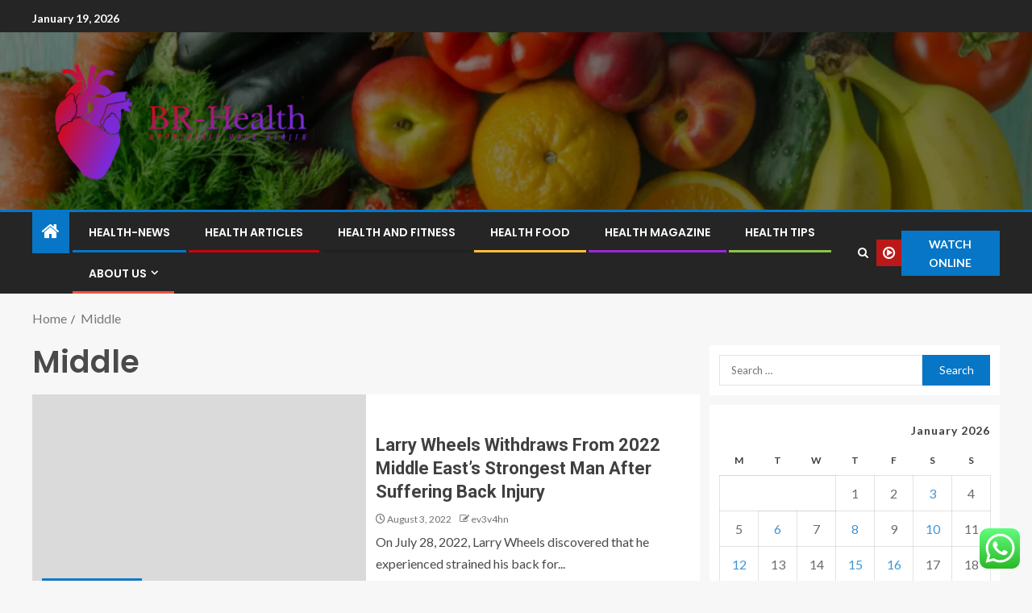

--- FILE ---
content_type: text/html; charset=UTF-8
request_url: https://buckrogers.org/tag/middle
body_size: 19705
content:
<!doctype html>
<html lang="en-US" prefix="og: https://ogp.me/ns#">
<head>
    <meta charset="UTF-8">
    <meta name="viewport" content="width=device-width, initial-scale=1">
    <link rel="profile" href="https://gmpg.org/xfn/11">

    
<!-- Search Engine Optimization by Rank Math - https://rankmath.com/ -->
<title>Middle - BR-Health</title>
<meta name="robots" content="follow, noindex"/>
<meta property="og:locale" content="en_US" />
<meta property="og:type" content="article" />
<meta property="og:title" content="Middle - BR-Health" />
<meta property="og:url" content="https://buckrogers.org/tag/middle" />
<meta property="og:site_name" content="BR-Health" />
<meta name="twitter:card" content="summary_large_image" />
<meta name="twitter:title" content="Middle - BR-Health" />
<meta name="twitter:label1" content="Posts" />
<meta name="twitter:data1" content="5" />
<script type="application/ld+json" class="rank-math-schema">{"@context":"https://schema.org","@graph":[{"@type":"Person","@id":"https://buckrogers.org/#person","name":"BR-Health","image":{"@type":"ImageObject","@id":"https://buckrogers.org/#logo","url":"https://buckrogers.org/wp-content/uploads/2025/06/cropped-cover-scaled-1-150x150.png","contentUrl":"https://buckrogers.org/wp-content/uploads/2025/06/cropped-cover-scaled-1-150x150.png","caption":"BR-Health","inLanguage":"en-US"}},{"@type":"WebSite","@id":"https://buckrogers.org/#website","url":"https://buckrogers.org","name":"BR-Health","publisher":{"@id":"https://buckrogers.org/#person"},"inLanguage":"en-US"},{"@type":"CollectionPage","@id":"https://buckrogers.org/tag/middle#webpage","url":"https://buckrogers.org/tag/middle","name":"Middle - BR-Health","isPartOf":{"@id":"https://buckrogers.org/#website"},"inLanguage":"en-US"}]}</script>
<!-- /Rank Math WordPress SEO plugin -->

<link rel='dns-prefetch' href='//fonts.googleapis.com' />
<link rel="alternate" type="application/rss+xml" title="BR-Health &raquo; Feed" href="https://buckrogers.org/feed" />
<link rel="alternate" type="application/rss+xml" title="BR-Health &raquo; Comments Feed" href="https://buckrogers.org/comments/feed" />
<link rel="alternate" type="application/rss+xml" title="BR-Health &raquo; Middle Tag Feed" href="https://buckrogers.org/tag/middle/feed" />
<style id='wp-img-auto-sizes-contain-inline-css' type='text/css'>
img:is([sizes=auto i],[sizes^="auto," i]){contain-intrinsic-size:3000px 1500px}
/*# sourceURL=wp-img-auto-sizes-contain-inline-css */
</style>

<link rel='stylesheet' id='ht_ctc_main_css-css' href='https://buckrogers.org/wp-content/plugins/click-to-chat-for-whatsapp/new/inc/assets/css/main.css?ver=4.35' type='text/css' media='all' />
<style id='wp-emoji-styles-inline-css' type='text/css'>

	img.wp-smiley, img.emoji {
		display: inline !important;
		border: none !important;
		box-shadow: none !important;
		height: 1em !important;
		width: 1em !important;
		margin: 0 0.07em !important;
		vertical-align: -0.1em !important;
		background: none !important;
		padding: 0 !important;
	}
/*# sourceURL=wp-emoji-styles-inline-css */
</style>
<link rel='stylesheet' id='contact-form-7-css' href='https://buckrogers.org/wp-content/plugins/contact-form-7/includes/css/styles.css?ver=6.1.4' type='text/css' media='all' />
<style id='contact-form-7-inline-css' type='text/css'>
.wpcf7 .wpcf7-recaptcha iframe {margin-bottom: 0;}.wpcf7 .wpcf7-recaptcha[data-align="center"] > div {margin: 0 auto;}.wpcf7 .wpcf7-recaptcha[data-align="right"] > div {margin: 0 0 0 auto;}
/*# sourceURL=contact-form-7-inline-css */
</style>
<link rel='stylesheet' id='ez-toc-css' href='https://buckrogers.org/wp-content/plugins/easy-table-of-contents/assets/css/screen.min.css?ver=2.0.80' type='text/css' media='all' />
<style id='ez-toc-inline-css' type='text/css'>
div#ez-toc-container .ez-toc-title {font-size: 120%;}div#ez-toc-container .ez-toc-title {font-weight: 500;}div#ez-toc-container ul li , div#ez-toc-container ul li a {font-size: 95%;}div#ez-toc-container ul li , div#ez-toc-container ul li a {font-weight: 500;}div#ez-toc-container nav ul ul li {font-size: 90%;}.ez-toc-box-title {font-weight: bold; margin-bottom: 10px; text-align: center; text-transform: uppercase; letter-spacing: 1px; color: #666; padding-bottom: 5px;position:absolute;top:-4%;left:5%;background-color: inherit;transition: top 0.3s ease;}.ez-toc-box-title.toc-closed {top:-25%;}
.ez-toc-container-direction {direction: ltr;}.ez-toc-counter ul{counter-reset: item ;}.ez-toc-counter nav ul li a::before {content: counters(item, '.', decimal) '. ';display: inline-block;counter-increment: item;flex-grow: 0;flex-shrink: 0;margin-right: .2em; float: left; }.ez-toc-widget-direction {direction: ltr;}.ez-toc-widget-container ul{counter-reset: item ;}.ez-toc-widget-container nav ul li a::before {content: counters(item, '.', decimal) '. ';display: inline-block;counter-increment: item;flex-grow: 0;flex-shrink: 0;margin-right: .2em; float: left; }
/*# sourceURL=ez-toc-inline-css */
</style>
<link rel='stylesheet' id='aft-icons-css' href='https://buckrogers.org/wp-content/themes/enternews/assets/icons/style.css?ver=6.9' type='text/css' media='all' />
<link rel='stylesheet' id='bootstrap-css' href='https://buckrogers.org/wp-content/themes/enternews/assets/bootstrap/css/bootstrap.min.css?ver=6.9' type='text/css' media='all' />
<link rel='stylesheet' id='slick-css-css' href='https://buckrogers.org/wp-content/themes/enternews/assets/slick/css/slick.min.css?ver=6.9' type='text/css' media='all' />
<link rel='stylesheet' id='sidr-css' href='https://buckrogers.org/wp-content/themes/enternews/assets/sidr/css/jquery.sidr.dark.css?ver=6.9' type='text/css' media='all' />
<link rel='stylesheet' id='magnific-popup-css' href='https://buckrogers.org/wp-content/themes/enternews/assets/magnific-popup/magnific-popup.css?ver=6.9' type='text/css' media='all' />
<link rel='stylesheet' id='enternews-google-fonts-css' href='https://fonts.googleapis.com/css?family=Lato:400,300,400italic,900,700|Poppins:300,400,500,600,700|Roboto:100,300,400,500,700&#038;subset=latin,latin-ext' type='text/css' media='all' />
<link rel='stylesheet' id='enternews-style-css' href='https://buckrogers.org/wp-content/themes/enternews/style.css?ver=6.9' type='text/css' media='all' />
<style id='enternews-style-inline-css' type='text/css'>

        
            body,
            button,
            input,
            select,
            optgroup,
            textarea,
            p,
            .min-read,
            .enternews-widget.widget ul.cat-links li a
            {
            font-family: Lato;
            }
        
                    .enternews-widget.widget ul.nav-tabs li a,
            .nav-tabs>li,
            .main-navigation ul li a,
            body .post-excerpt,
            .sidebar-area .social-widget-menu ul li a .screen-reader-text,
            .site-title, h1, h2, h3, h4, h5, h6 {
            font-family: Poppins;
            }
        
                    .enternews-widget.widget .widget-title + ul li a,
            h4.af-author-display-name,
            .exclusive-posts .marquee a .circle-title-texts h4,
            .read-title h4 {
            font-family: Roboto;
            }

        

                    #af-preloader{
            background-color: #f5f2ee            }
        
        
            body.aft-default-mode .aft-widget-background-secondary-background.widget.enternews_youtube_video_slider_widget .widget-block .af-widget-body,
            body .post-excerpt::before,
            .enternews-widget .woocommerce-product-search button[type="submit"],
            body .enternews_author_info_widget.aft-widget-background-secondary-background.widget .widget-block,
            body .aft-widget-background-secondary-background.widget .widget-block .read-single,
            .secondary-sidebar-background #secondary,
            body .enternews_tabbed_posts_widget .nav-tabs > li > a.active,
            body .enternews_tabbed_posts_widget .nav-tabs > li > a.active:hover,
            body.aft-default-mode .enternews_posts_slider_widget.aft-widget-background-secondary-background .widget-block,
            body.aft-dark-mode .enternews_posts_slider_widget.aft-widget-background-secondary-background .widget-block,

            .aft-widget-background-secondary-background .social-widget-menu ul li a,
            .aft-widget-background-secondary-background .social-widget-menu ul li a[href*="facebook.com"],
            .aft-widget-background-secondary-background .social-widget-menu ul li a[href*="dribble.com"],
            .aft-widget-background-secondary-background .social-widget-menu ul li a[href*="vk.com"],
            .aft-widget-background-secondary-background .social-widget-menu ul li a[href*="x.com"],
            .aft-widget-background-secondary-background .social-widget-menu ul li a[href*="twitter.com"],
            .aft-widget-background-secondary-background .social-widget-menu ul li a[href*="linkedin.com"],
            .aft-widget-background-secondary-background .social-widget-menu ul li a[href*="instagram.com"],
            .aft-widget-background-secondary-background .social-widget-menu ul li a[href*="youtube.com"],
            .aft-widget-background-secondary-background .social-widget-menu ul li a[href*="vimeo.com"],
            .aft-widget-background-secondary-background .social-widget-menu ul li a[href*="pinterest.com"],
            .aft-widget-background-secondary-background .social-widget-menu ul li a[href*="tumblr.com"],
            .aft-widget-background-secondary-background .social-widget-menu ul li a[href*="wordpress.org"],
            .aft-widget-background-secondary-background .social-widget-menu ul li a[href*="whatsapp.com"],
            .aft-widget-background-secondary-background .social-widget-menu ul li a[href*="reddit.com"],
            .aft-widget-background-secondary-background .social-widget-menu ul li a[href*="t.me"],
            .aft-widget-background-secondary-background .social-widget-menu ul li a[href*="ok.ru"],
            .aft-widget-background-secondary-background .social-widget-menu ul li a[href*="wechat.com"],
            .aft-widget-background-secondary-background .social-widget-menu ul li a[href*="weibo.com"],
            .aft-widget-background-secondary-background .social-widget-menu ul li a[href*="github.com"],

            body.aft-dark-mode .is-style-fill a.wp-block-button__link:not(.has-text-color),
            body.aft-default-mode .is-style-fill a.wp-block-button__link:not(.has-text-color),

            body.aft-default-mode .aft-main-banner-section .af-banner-carousel-1.secondary-background,
            body.aft-dark-mode .aft-main-banner-section .af-banner-carousel-1.secondary-background,

            body.aft-default-mode .aft-main-banner-section .af-editors-pick .secondary-background .af-sec-post .read-single,
            body.aft-dark-mode .aft-main-banner-section .af-editors-pick .secondary-background .af-sec-post .read-single,

            body.aft-default-mode .aft-main-banner-section .af-trending-news-part .trending-posts.secondary-background .read-single,
            body.aft-dark-mode .aft-main-banner-section .af-trending-news-part .trending-posts.secondary-background .read-single,

            body.aft-dark-mode.alternative-sidebar-background #secondary .widget-title .header-after::before,
            body.aft-default-mode .wp-block-group .wp-block-comments-title::before,
            body.aft-default-mode .wp-block-group .wp-block-heading::before,
            body.aft-default-mode .wp-block-search__label::before,
            body .widget-title .header-after:before,
            body .widget-title .category-color-1.header-after::before,
            body .header-style1 .header-right-part .popular-tag-custom-link > div.custom-menu-link a > span,
            body .aft-home-icon,
            body.aft-dark-mode input[type="submit"],
            body .entry-header-details .af-post-format i:after,
            body.aft-default-mode .enternews-pagination .nav-links .page-numbers.current,
            body #scroll-up,
            .wp-block-search__button,
            body.aft-dark-mode button,
            body.aft-dark-mode input[type="button"],
            body.aft-dark-mode input[type="reset"],
            body.aft-dark-mode input[type="submit"],
            body input[type="reset"],
            body input[type="submit"],
            body input[type="button"],
            body .inner-suscribe input[type=submit],
            body .widget-title .header-after:after,
            body .widget-title .category-color-1.header-after:after,
            body.aft-default-mode .inner-suscribe input[type=submit],
            body.aft-default-mode .enternews_tabbed_posts_widget .nav-tabs > li > a.active:hover,
            body.aft-default-mode .enternews_tabbed_posts_widget .nav-tabs > li > a.active,
            body .aft-main-banner-section .aft-trending-latest-popular .nav-tabs>li.active,
            body .header-style1 .header-right-part > div.custom-menu-link > a,
            body .aft-popular-taxonomies-lists ul li a span.tag-count,
            body .aft-widget-background-secondary-background.widget .widget-block .read-single
            {
            background-color: #0776C6;
            }
            body.aft-dark-mode .is-style-outline a.wp-block-button__link:not(.has-text-color):hover,
            body.aft-default-mode .is-style-outline a.wp-block-button__link:not(.has-text-color):hover,
            body.aft-dark-mode .is-style-outline a.wp-block-button__link:not(.has-text-color),
            body.aft-default-mode .is-style-outline a.wp-block-button__link:not(.has-text-color),
            body.aft-dark-mode:not(.alternative-sidebar-background) #secondary .color-pad .wp-calendar-nav span a:not(.enternews-categories),
            body .enternews-pagination .nav-links .page-numbers:not(.current),
            body.aft-dark-mode .site-footer #wp-calendar tfoot tr td a,
            body.aft-dark-mode #wp-calendar tfoot td a,
            body.aft-default-mode .site-footer #wp-calendar tfoot tr td a,
            body.aft-default-mode #wp-calendar tfoot td a,
            body.aft-dark-mode #wp-calendar tfoot td a,
            body.aft-default-mode .wp-calendar-nav span a,
            body.aft-default-mode .wp-calendar-nav span a:visited,
            body.aft-dark-mode .wp-calendar-nav span a,
            body.aft-dark-mode #wp-calendar tbody td a,
            body.aft-dark-mode #wp-calendar tbody td#today,
            body.aft-dark-mode:not(.alternative-sidebar-background) #secondary .color-pad #wp-calendar tbody td a:not(.enternews-categories),
            body.aft-default-mode #wp-calendar tbody td#today,
            body.aft-default-mode #wp-calendar tbody td a,
            body.aft-default-mode .sticky .read-title h4 a:before {
            color: #0776C6;
            }

            body .post-excerpt {
            border-left-color: #0776C6;
            }

            body.aft-dark-mode .read-img .min-read-post-comment:after,
            body.aft-default-mode .read-img .min-read-post-comment:after{
            border-top-color: #0776C6;
            }

            body .af-fancy-spinner .af-ring:nth-child(1){
            border-right-color: #0776C6;
            }
            body.aft-dark-mode .enternews-pagination .nav-links .page-numbers.current {
            background-color: #0776C6;
            }
            body.aft-dark-mode .is-style-outline a.wp-block-button__link:not(.has-text-color),
            body.aft-default-mode .is-style-outline a.wp-block-button__link:not(.has-text-color),
            body.aft-dark-mode .enternews-pagination .nav-links .page-numbers,
            body.aft-default-mode .enternews-pagination .nav-links .page-numbers,
            body .af-sp-wave:after,
            body .bottom-bar{
            border-color: #0776C6;
            }

        
        .elementor-default .elementor-section.elementor-section-full_width > .elementor-container,
        .elementor-default .elementor-section.elementor-section-boxed > .elementor-container,
        .elementor-page .elementor-section.elementor-section-full_width > .elementor-container,
        .elementor-page .elementor-section.elementor-section-boxed > .elementor-container{
        max-width: 1200px;
        }
        .full-width-content .elementor-section-stretched,
        .align-content-left .elementor-section-stretched,
        .align-content-right .elementor-section-stretched {
        max-width: 100%;
        left: 0 !important;
        }

/*# sourceURL=enternews-style-inline-css */
</style>
<script type="text/javascript" src="https://buckrogers.org/wp-includes/js/jquery/jquery.min.js?ver=3.7.1" id="jquery-core-js"></script>
<script type="text/javascript" src="https://buckrogers.org/wp-includes/js/jquery/jquery-migrate.min.js?ver=3.4.1" id="jquery-migrate-js"></script>
<link rel="https://api.w.org/" href="https://buckrogers.org/wp-json/" /><link rel="alternate" title="JSON" type="application/json" href="https://buckrogers.org/wp-json/wp/v2/tags/1528" /><link rel="EditURI" type="application/rsd+xml" title="RSD" href="https://buckrogers.org/xmlrpc.php?rsd" />
<meta name="generator" content="WordPress 6.9" />
<!-- FIFU:meta:begin:image -->
<meta property="og:image" content="https://image.slidesharecdn.com/infograpicwithvenngage-190703210107/95/5-tips-to-keep-a-healthy-life-1-638.jpg?cbu003d1562187749" />
<!-- FIFU:meta:end:image --><!-- FIFU:meta:begin:twitter -->
<meta name="twitter:card" content="summary_large_image" />
<meta name="twitter:title" content="Larry Wheels Withdraws From 2022 Middle East’s Strongest Man After Suffering Back Injury" />
<meta name="twitter:description" content="" />
<meta name="twitter:image" content="https://image.slidesharecdn.com/infograpicwithvenngage-190703210107/95/5-tips-to-keep-a-healthy-life-1-638.jpg?cbu003d1562187749" />
<!-- FIFU:meta:end:twitter --><!-- HFCM by 99 Robots - Snippet # 2: gsc -->
<meta name="google-site-verification" content="UfIVvliTXP-Ot92dDkZZJFBzX08PTlzHWPniUNZUDm8" />
<!-- /end HFCM by 99 Robots -->
        <style type="text/css">
                        .site-title,
            .site-description {
                position: absolute;
                clip: rect(1px, 1px, 1px, 1px);
                display: none;
            }

            
            

        </style>
        <link rel="icon" href="https://buckrogers.org/wp-content/uploads/2025/06/cropped-cover-scaled-2-32x32.png" sizes="32x32" />
<link rel="icon" href="https://buckrogers.org/wp-content/uploads/2025/06/cropped-cover-scaled-2-192x192.png" sizes="192x192" />
<link rel="apple-touch-icon" href="https://buckrogers.org/wp-content/uploads/2025/06/cropped-cover-scaled-2-180x180.png" />
<meta name="msapplication-TileImage" content="https://buckrogers.org/wp-content/uploads/2025/06/cropped-cover-scaled-2-270x270.png" />
<style id='wp-block-heading-inline-css' type='text/css'>
h1:where(.wp-block-heading).has-background,h2:where(.wp-block-heading).has-background,h3:where(.wp-block-heading).has-background,h4:where(.wp-block-heading).has-background,h5:where(.wp-block-heading).has-background,h6:where(.wp-block-heading).has-background{padding:1.25em 2.375em}h1.has-text-align-left[style*=writing-mode]:where([style*=vertical-lr]),h1.has-text-align-right[style*=writing-mode]:where([style*=vertical-rl]),h2.has-text-align-left[style*=writing-mode]:where([style*=vertical-lr]),h2.has-text-align-right[style*=writing-mode]:where([style*=vertical-rl]),h3.has-text-align-left[style*=writing-mode]:where([style*=vertical-lr]),h3.has-text-align-right[style*=writing-mode]:where([style*=vertical-rl]),h4.has-text-align-left[style*=writing-mode]:where([style*=vertical-lr]),h4.has-text-align-right[style*=writing-mode]:where([style*=vertical-rl]),h5.has-text-align-left[style*=writing-mode]:where([style*=vertical-lr]),h5.has-text-align-right[style*=writing-mode]:where([style*=vertical-rl]),h6.has-text-align-left[style*=writing-mode]:where([style*=vertical-lr]),h6.has-text-align-right[style*=writing-mode]:where([style*=vertical-rl]){rotate:180deg}
/*# sourceURL=https://buckrogers.org/wp-includes/blocks/heading/style.min.css */
</style>
<style id='wp-block-image-inline-css' type='text/css'>
.wp-block-image>a,.wp-block-image>figure>a{display:inline-block}.wp-block-image img{box-sizing:border-box;height:auto;max-width:100%;vertical-align:bottom}@media not (prefers-reduced-motion){.wp-block-image img.hide{visibility:hidden}.wp-block-image img.show{animation:show-content-image .4s}}.wp-block-image[style*=border-radius] img,.wp-block-image[style*=border-radius]>a{border-radius:inherit}.wp-block-image.has-custom-border img{box-sizing:border-box}.wp-block-image.aligncenter{text-align:center}.wp-block-image.alignfull>a,.wp-block-image.alignwide>a{width:100%}.wp-block-image.alignfull img,.wp-block-image.alignwide img{height:auto;width:100%}.wp-block-image .aligncenter,.wp-block-image .alignleft,.wp-block-image .alignright,.wp-block-image.aligncenter,.wp-block-image.alignleft,.wp-block-image.alignright{display:table}.wp-block-image .aligncenter>figcaption,.wp-block-image .alignleft>figcaption,.wp-block-image .alignright>figcaption,.wp-block-image.aligncenter>figcaption,.wp-block-image.alignleft>figcaption,.wp-block-image.alignright>figcaption{caption-side:bottom;display:table-caption}.wp-block-image .alignleft{float:left;margin:.5em 1em .5em 0}.wp-block-image .alignright{float:right;margin:.5em 0 .5em 1em}.wp-block-image .aligncenter{margin-left:auto;margin-right:auto}.wp-block-image :where(figcaption){margin-bottom:1em;margin-top:.5em}.wp-block-image.is-style-circle-mask img{border-radius:9999px}@supports ((-webkit-mask-image:none) or (mask-image:none)) or (-webkit-mask-image:none){.wp-block-image.is-style-circle-mask img{border-radius:0;-webkit-mask-image:url('data:image/svg+xml;utf8,<svg viewBox="0 0 100 100" xmlns="http://www.w3.org/2000/svg"><circle cx="50" cy="50" r="50"/></svg>');mask-image:url('data:image/svg+xml;utf8,<svg viewBox="0 0 100 100" xmlns="http://www.w3.org/2000/svg"><circle cx="50" cy="50" r="50"/></svg>');mask-mode:alpha;-webkit-mask-position:center;mask-position:center;-webkit-mask-repeat:no-repeat;mask-repeat:no-repeat;-webkit-mask-size:contain;mask-size:contain}}:root :where(.wp-block-image.is-style-rounded img,.wp-block-image .is-style-rounded img){border-radius:9999px}.wp-block-image figure{margin:0}.wp-lightbox-container{display:flex;flex-direction:column;position:relative}.wp-lightbox-container img{cursor:zoom-in}.wp-lightbox-container img:hover+button{opacity:1}.wp-lightbox-container button{align-items:center;backdrop-filter:blur(16px) saturate(180%);background-color:#5a5a5a40;border:none;border-radius:4px;cursor:zoom-in;display:flex;height:20px;justify-content:center;opacity:0;padding:0;position:absolute;right:16px;text-align:center;top:16px;width:20px;z-index:100}@media not (prefers-reduced-motion){.wp-lightbox-container button{transition:opacity .2s ease}}.wp-lightbox-container button:focus-visible{outline:3px auto #5a5a5a40;outline:3px auto -webkit-focus-ring-color;outline-offset:3px}.wp-lightbox-container button:hover{cursor:pointer;opacity:1}.wp-lightbox-container button:focus{opacity:1}.wp-lightbox-container button:focus,.wp-lightbox-container button:hover,.wp-lightbox-container button:not(:hover):not(:active):not(.has-background){background-color:#5a5a5a40;border:none}.wp-lightbox-overlay{box-sizing:border-box;cursor:zoom-out;height:100vh;left:0;overflow:hidden;position:fixed;top:0;visibility:hidden;width:100%;z-index:100000}.wp-lightbox-overlay .close-button{align-items:center;cursor:pointer;display:flex;justify-content:center;min-height:40px;min-width:40px;padding:0;position:absolute;right:calc(env(safe-area-inset-right) + 16px);top:calc(env(safe-area-inset-top) + 16px);z-index:5000000}.wp-lightbox-overlay .close-button:focus,.wp-lightbox-overlay .close-button:hover,.wp-lightbox-overlay .close-button:not(:hover):not(:active):not(.has-background){background:none;border:none}.wp-lightbox-overlay .lightbox-image-container{height:var(--wp--lightbox-container-height);left:50%;overflow:hidden;position:absolute;top:50%;transform:translate(-50%,-50%);transform-origin:top left;width:var(--wp--lightbox-container-width);z-index:9999999999}.wp-lightbox-overlay .wp-block-image{align-items:center;box-sizing:border-box;display:flex;height:100%;justify-content:center;margin:0;position:relative;transform-origin:0 0;width:100%;z-index:3000000}.wp-lightbox-overlay .wp-block-image img{height:var(--wp--lightbox-image-height);min-height:var(--wp--lightbox-image-height);min-width:var(--wp--lightbox-image-width);width:var(--wp--lightbox-image-width)}.wp-lightbox-overlay .wp-block-image figcaption{display:none}.wp-lightbox-overlay button{background:none;border:none}.wp-lightbox-overlay .scrim{background-color:#fff;height:100%;opacity:.9;position:absolute;width:100%;z-index:2000000}.wp-lightbox-overlay.active{visibility:visible}@media not (prefers-reduced-motion){.wp-lightbox-overlay.active{animation:turn-on-visibility .25s both}.wp-lightbox-overlay.active img{animation:turn-on-visibility .35s both}.wp-lightbox-overlay.show-closing-animation:not(.active){animation:turn-off-visibility .35s both}.wp-lightbox-overlay.show-closing-animation:not(.active) img{animation:turn-off-visibility .25s both}.wp-lightbox-overlay.zoom.active{animation:none;opacity:1;visibility:visible}.wp-lightbox-overlay.zoom.active .lightbox-image-container{animation:lightbox-zoom-in .4s}.wp-lightbox-overlay.zoom.active .lightbox-image-container img{animation:none}.wp-lightbox-overlay.zoom.active .scrim{animation:turn-on-visibility .4s forwards}.wp-lightbox-overlay.zoom.show-closing-animation:not(.active){animation:none}.wp-lightbox-overlay.zoom.show-closing-animation:not(.active) .lightbox-image-container{animation:lightbox-zoom-out .4s}.wp-lightbox-overlay.zoom.show-closing-animation:not(.active) .lightbox-image-container img{animation:none}.wp-lightbox-overlay.zoom.show-closing-animation:not(.active) .scrim{animation:turn-off-visibility .4s forwards}}@keyframes show-content-image{0%{visibility:hidden}99%{visibility:hidden}to{visibility:visible}}@keyframes turn-on-visibility{0%{opacity:0}to{opacity:1}}@keyframes turn-off-visibility{0%{opacity:1;visibility:visible}99%{opacity:0;visibility:visible}to{opacity:0;visibility:hidden}}@keyframes lightbox-zoom-in{0%{transform:translate(calc((-100vw + var(--wp--lightbox-scrollbar-width))/2 + var(--wp--lightbox-initial-left-position)),calc(-50vh + var(--wp--lightbox-initial-top-position))) scale(var(--wp--lightbox-scale))}to{transform:translate(-50%,-50%) scale(1)}}@keyframes lightbox-zoom-out{0%{transform:translate(-50%,-50%) scale(1);visibility:visible}99%{visibility:visible}to{transform:translate(calc((-100vw + var(--wp--lightbox-scrollbar-width))/2 + var(--wp--lightbox-initial-left-position)),calc(-50vh + var(--wp--lightbox-initial-top-position))) scale(var(--wp--lightbox-scale));visibility:hidden}}
/*# sourceURL=https://buckrogers.org/wp-includes/blocks/image/style.min.css */
</style>
<style id='wp-block-image-theme-inline-css' type='text/css'>
:root :where(.wp-block-image figcaption){color:#555;font-size:13px;text-align:center}.is-dark-theme :root :where(.wp-block-image figcaption){color:#ffffffa6}.wp-block-image{margin:0 0 1em}
/*# sourceURL=https://buckrogers.org/wp-includes/blocks/image/theme.min.css */
</style>
<style id='wp-block-paragraph-inline-css' type='text/css'>
.is-small-text{font-size:.875em}.is-regular-text{font-size:1em}.is-large-text{font-size:2.25em}.is-larger-text{font-size:3em}.has-drop-cap:not(:focus):first-letter{float:left;font-size:8.4em;font-style:normal;font-weight:100;line-height:.68;margin:.05em .1em 0 0;text-transform:uppercase}body.rtl .has-drop-cap:not(:focus):first-letter{float:none;margin-left:.1em}p.has-drop-cap.has-background{overflow:hidden}:root :where(p.has-background){padding:1.25em 2.375em}:where(p.has-text-color:not(.has-link-color)) a{color:inherit}p.has-text-align-left[style*="writing-mode:vertical-lr"],p.has-text-align-right[style*="writing-mode:vertical-rl"]{rotate:180deg}
/*# sourceURL=https://buckrogers.org/wp-includes/blocks/paragraph/style.min.css */
</style>
</head>

<body class="archive tag tag-middle tag-1528 wp-custom-logo wp-embed-responsive wp-theme-enternews hfeed aft-sticky-sidebar aft-default-mode default-sidebar-background header-image-default aft-main-banner-wide aft-hide-comment-count-in-list aft-hide-minutes-read-in-list aft-hide-date-author-in-list default-content-layout content-with-single-sidebar align-content-left">

<div id="page" class="site">
    <a class="skip-link screen-reader-text" href="#content">Skip to content</a>


    
    <header id="masthead" class="header-style1 header-layout-side">

          <div class="top-header">
        <div class="container-wrapper">
            <div class="top-bar-flex">
                <div class="top-bar-left col-66">
                    <div class="date-bar-left">
                                                    <span class="topbar-date">
                                        January 19, 2026                                    </span>

                                                                    </div>
                                            <div class="af-secondary-menu">
                            <div class="container-wrapper">
                                
                            </div>
                        </div>
                                        </div>

                <div class="top-bar-right col-3">
  						<span class="aft-small-social-menu">
  							  						</span>
                </div>
            </div>
        </div>

    </div>
<div class="main-header  data-bg"
     data-background="https://buckrogers.org/wp-content/uploads/2025/06/cropped-Untitled_design_116.webp">
    <div class="container-wrapper">
        <div class="af-container-row af-flex-container af-main-header-container">

            
            <div class="af-flex-container af-inner-header-container pad aft-no-side-promo">

                <div class="logo-brand af-inner-item">
                    <div class="site-branding">
                        <a href="https://buckrogers.org/" class="custom-logo-link" rel="home"><img width="1992" height="829" src="https://buckrogers.org/wp-content/uploads/2025/06/cropped-cover-scaled-1.png" class="custom-logo" alt="BR-Health" decoding="async" fetchpriority="high" srcset="https://buckrogers.org/wp-content/uploads/2025/06/cropped-cover-scaled-1.png 1992w, https://buckrogers.org/wp-content/uploads/2025/06/cropped-cover-scaled-1-300x125.png 300w, https://buckrogers.org/wp-content/uploads/2025/06/cropped-cover-scaled-1-1024x426.png 1024w, https://buckrogers.org/wp-content/uploads/2025/06/cropped-cover-scaled-1-768x320.png 768w, https://buckrogers.org/wp-content/uploads/2025/06/cropped-cover-scaled-1-1536x639.png 1536w" sizes="(max-width: 1992px) 100vw, 1992px" /></a>                            <p class="site-title font-family-1">
                                <a href="https://buckrogers.org/"
                                   rel="home">BR-Health</a>
                            </p>
                                                                            <p class="site-description">Appreciate your health</p>
                                            </div>
                </div>

                

                            </div>

        </div>
    </div>

</div>


      <div class="header-menu-part">
        <div id="main-navigation-bar" class="bottom-bar">
          <div class="navigation-section-wrapper">
            <div class="container-wrapper">
              <div class="header-middle-part">
                <div class="navigation-container">
                  <nav class="main-navigation clearfix">
                                          <span class="aft-home-icon">
                                                <a href="https://buckrogers.org" aria-label="Home">
                          <i class="fa fa-home"
                            aria-hidden="true"></i>
                        </a>
                      </span>
                                        <div class="main-navigation-container-items-wrapper">
                      <span
                        class="toggle-menu"
                        role="button"
                        aria-controls="primary-menu"
                        aria-expanded="false"
                        tabindex="0"
                        aria-label="Menu"
                        aria-expanded="false">
                        <a href="javascript:void(0)" aria-label="Menu" class="aft-void-menu">
                          <span class="screen-reader-text">
                            Primary Menu                          </span>
                          <i class="ham"></i>
                        </a>
                      </span>
                      <div class="menu main-menu menu-desktop show-menu-border"><ul id="primary-menu" class="menu"><li id="menu-item-9160" class="menu-item menu-item-type-taxonomy menu-item-object-category menu-item-9160"><a href="https://buckrogers.org/category/health-news">Health-News</a></li>
<li id="menu-item-9161" class="menu-item menu-item-type-taxonomy menu-item-object-category menu-item-9161"><a href="https://buckrogers.org/category/health-articles">Health Articles</a></li>
<li id="menu-item-9162" class="menu-item menu-item-type-taxonomy menu-item-object-category menu-item-9162"><a href="https://buckrogers.org/category/health-and-fitness">Health And Fitness</a></li>
<li id="menu-item-9163" class="menu-item menu-item-type-taxonomy menu-item-object-category menu-item-9163"><a href="https://buckrogers.org/category/health-food">Health Food</a></li>
<li id="menu-item-9164" class="menu-item menu-item-type-taxonomy menu-item-object-category menu-item-9164"><a href="https://buckrogers.org/category/health-magazine">Health Magazine</a></li>
<li id="menu-item-9165" class="menu-item menu-item-type-taxonomy menu-item-object-category menu-item-9165"><a href="https://buckrogers.org/category/health-tips">Health Tips</a></li>
<li id="menu-item-9167" class="menu-item menu-item-type-post_type menu-item-object-page menu-item-has-children menu-item-9167"><a href="https://buckrogers.org/about-us">About Us</a>
<ul class="sub-menu">
	<li id="menu-item-9168" class="menu-item menu-item-type-post_type menu-item-object-page menu-item-9168"><a href="https://buckrogers.org/advertise-here">Advertise Here</a></li>
	<li id="menu-item-9169" class="menu-item menu-item-type-post_type menu-item-object-page menu-item-9169"><a href="https://buckrogers.org/contact-us">Contact Us</a></li>
	<li id="menu-item-9170" class="menu-item menu-item-type-post_type menu-item-object-page menu-item-9170"><a href="https://buckrogers.org/disclosure-policy">Privacy Policy</a></li>
	<li id="menu-item-9636" class="menu-item menu-item-type-post_type menu-item-object-page menu-item-9636"><a href="https://buckrogers.org/sitemap">Sitemap</a></li>
</ul>
</li>
</ul></div>                    </div>
                  </nav>
                </div>
              </div>
              <div class="header-right-part">
                <div class="af-search-wrap">
                  <div class="search-overlay">
                    <a href="#" title="Search" aria-label="Search" class="search-icon">
                      <i class="fa fa-search"></i>
                    </a>
                    <div class="af-search-form">
                      <form role="search" method="get" class="search-form" action="https://buckrogers.org/">
				<label>
					<span class="screen-reader-text">Search for:</span>
					<input type="search" class="search-field" placeholder="Search &hellip;" value="" name="s" />
				</label>
				<input type="submit" class="search-submit" value="Search" />
			</form>                    </div>
                  </div>
                </div>
                <div class="popular-tag-custom-link">
                                      <div class="custom-menu-link">

                      <a href="">
                        <i class="fa fa-play-circle-o"
                          aria-hidden="true"></i>
                        <span>Watch Online</span>
                      </a>
                    </div>

                  
                </div>
              </div>
            </div>
          </div>
        </div>
      </div>

    </header>

    <!-- end slider-section -->

    
                   <div class="container-wrapper">
            <div class="af-breadcrumbs font-family-1 color-pad af-container-block-wrapper">

                <div role="navigation" aria-label="Breadcrumbs" class="breadcrumb-trail breadcrumbs" itemprop="breadcrumb"><ul class="trail-items" itemscope itemtype="http://schema.org/BreadcrumbList"><meta name="numberOfItems" content="2" /><meta name="itemListOrder" content="Ascending" /><li itemprop="itemListElement" itemscope itemtype="http://schema.org/ListItem" class="trail-item trail-begin"><a href="https://buckrogers.org" rel="home" itemprop="item"><span itemprop="name">Home</span></a><meta itemprop="position" content="1" /></li><li itemprop="itemListElement" itemscope itemtype="http://schema.org/ListItem" class="trail-item trail-end"><a href="https://buckrogers.org/tag/middle" itemprop="item"><span itemprop="name">Middle</span></a><meta itemprop="position" content="2" /></li></ul></div>
            </div>
        </div>
        


    <div id="content" class="container-wrapper ">
<div class="af-container-block-wrapper clearfix">
    <div id="primary" class="content-area">
        <main id="main" class="site-main">

			
                <header class="header-title-wrapper1">
					<h1 class="page-title">Middle</h1>                </header><!-- .header-title-wrapper -->
				        <div class="af-container-row aft-archive-wrapper clearfix archive-layout-list">
		


		            <article id="post-6934" class="latest-posts-list col-1 float-l pad archive-layout-list archive-image-left post-6934 post type-post status-publish format-standard has-post-thumbnail hentry category-health-magazine tag-easts tag-injury tag-larry tag-man tag-middle tag-strongest tag-suffering tag-wheels tag-withdraws" >
				<div class="archive-list-post list-style">
  <div class="read-single color-pad">

    <div class="read-img pos-rel col-2 float-l read-bg-img af-sec-list-img">
            <div class="min-read-post-format">
                <span class="min-read-item">
          <span class="min-read">3 min read</span>        </span>
      </div>

      <a href="https://buckrogers.org/larry-wheels-withdraws-from-2022-middle-easts-strongest-man-after-suffering-back-injury.html" aria-label="Larry Wheels Withdraws From 2022 Middle East’s Strongest Man After Suffering Back Injury"></a>
      <div class="read-categories af-category-inside-img">
        <ul class="cat-links"><li class="meta-category">
                             <a class="enternews-categories category-color-1"aria-label="Health Magazine" href="https://buckrogers.org/category/health-magazine" alt="View all posts in Health Magazine"> 
                                 Health Magazine
                             </a>
                        </li></ul>      </div>
    </div>


    <div class="read-details col-2 float-l pad af-sec-list-txt color-tp-pad">

      <div class="read-title">
        <h4>
          <a href="https://buckrogers.org/larry-wheels-withdraws-from-2022-middle-easts-strongest-man-after-suffering-back-injury.html">Larry Wheels Withdraws From 2022 Middle East’s Strongest Man After Suffering Back Injury</a>
        </h4>
      </div>
      <div class="entry-meta">
        
      <span class="author-links">

                  <span class="item-metadata posts-date">
            <i class="fa fa-clock-o"></i>
            August 3, 2022          </span>
                
          <span class="item-metadata posts-author byline">
            <i class="fa fa-pencil-square-o"></i>
                            <a href="https://buckrogers.org/author/ev3v4hn">
                    ev3v4hn                </a>
                 </span>
          
      </span>
          </div>
      <div class="read-descprition full-item-discription">
        <div class="post-description">
          On July 28, 2022, Larry Wheels discovered that he experienced strained his back for...        </div>
      </div>
    </div>
  </div>
  </div>            </article>
		
		


		            <article id="post-3797" class="latest-posts-list col-1 float-l pad archive-layout-list archive-image-left post-3797 post type-post status-publish format-standard hentry category-health-articles tag-middle tag-profession tag-wilco" >
				<div class="archive-list-post list-style">
  <div class="read-single color-pad">

    <div class="read-img pos-rel col-2 float-l read-bg-img af-sec-list-img">
            <div class="min-read-post-format">
                <span class="min-read-item">
          <span class="min-read">3 min read</span>        </span>
      </div>

      <a href="https://buckrogers.org/wilco-area-profession-middle.html" aria-label="Wilco Area Profession Middle"></a>
      <div class="read-categories af-category-inside-img">
        <ul class="cat-links"><li class="meta-category">
                             <a class="enternews-categories category-color-1"aria-label="Health Articles" href="https://buckrogers.org/category/health-articles" alt="View all posts in Health Articles"> 
                                 Health Articles
                             </a>
                        </li></ul>      </div>
    </div>


    <div class="read-details col-2 float-l pad af-sec-list-txt color-tp-pad">

      <div class="read-title">
        <h4>
          <a href="https://buckrogers.org/wilco-area-profession-middle.html">Wilco Area Profession Middle</a>
        </h4>
      </div>
      <div class="entry-meta">
        
      <span class="author-links">

                  <span class="item-metadata posts-date">
            <i class="fa fa-clock-o"></i>
            May 27, 2021          </span>
                
          <span class="item-metadata posts-author byline">
            <i class="fa fa-pencil-square-o"></i>
                            <a href="https://buckrogers.org/author/ev3v4hn">
                    ev3v4hn                </a>
                 </span>
          
      </span>
          </div>
      <div class="read-descprition full-item-discription">
        <div class="post-description">
          Computer chips aren’t so disposable, but they&#8217;re equally important as electronic brains for merchandise...        </div>
      </div>
    </div>
  </div>
  </div>            </article>
		
		


		            <article id="post-3496" class="latest-posts-list col-1 float-l pad archive-layout-list archive-image-left post-3496 post type-post status-publish format-standard hentry category-health-articles tag-mellwood tag-middle" >
				<div class="archive-list-post list-style">
  <div class="read-single color-pad">

    <div class="read-img pos-rel col-2 float-l read-bg-img af-sec-list-img">
            <div class="min-read-post-format">
                <span class="min-read-item">
          <span class="min-read">4 min read</span>        </span>
      </div>

      <a href="https://buckrogers.org/mellwood-art-middle.html" aria-label="Mellwood Art Middle"></a>
      <div class="read-categories af-category-inside-img">
        <ul class="cat-links"><li class="meta-category">
                             <a class="enternews-categories category-color-1"aria-label="Health Articles" href="https://buckrogers.org/category/health-articles" alt="View all posts in Health Articles"> 
                                 Health Articles
                             </a>
                        </li></ul>      </div>
    </div>


    <div class="read-details col-2 float-l pad af-sec-list-txt color-tp-pad">

      <div class="read-title">
        <h4>
          <a href="https://buckrogers.org/mellwood-art-middle.html">Mellwood Art Middle</a>
        </h4>
      </div>
      <div class="entry-meta">
        
      <span class="author-links">

                  <span class="item-metadata posts-date">
            <i class="fa fa-clock-o"></i>
            May 7, 2021          </span>
                
          <span class="item-metadata posts-author byline">
            <i class="fa fa-pencil-square-o"></i>
                            <a href="https://buckrogers.org/author/ev3v4hn">
                    ev3v4hn                </a>
                 </span>
          
      </span>
          </div>
      <div class="read-descprition full-item-discription">
        <div class="post-description">
          It incorporates dear and useful info that will get you began with using the...        </div>
      </div>
    </div>
  </div>
  </div>            </article>
		
		


		            <article id="post-3263" class="latest-posts-list col-1 float-l pad archive-layout-list archive-image-left post-3263 post type-post status-publish format-standard has-post-thumbnail hentry category-health-articles tag-age tag-attempts tag-confronting tag-greatness tag-halflife tag-middle tag-painful tag-skiing" >
				<div class="archive-list-post list-style">
  <div class="read-single color-pad">

    <div class="read-img pos-rel col-2 float-l read-bg-img af-sec-list-img">
            <div class="min-read-post-format">
                <span class="min-read-item">
          <span class="min-read">7 min read</span>        </span>
      </div>

      <a href="https://buckrogers.org/half-life-confronting-middle-age-with-painful-attempts-at-skiing-greatness.html" aria-label="Half-Life: Confronting Middle Age With Painful Attempts at Skiing Greatness"></a>
      <div class="read-categories af-category-inside-img">
        <ul class="cat-links"><li class="meta-category">
                             <a class="enternews-categories category-color-1"aria-label="Health Articles" href="https://buckrogers.org/category/health-articles" alt="View all posts in Health Articles"> 
                                 Health Articles
                             </a>
                        </li></ul>      </div>
    </div>


    <div class="read-details col-2 float-l pad af-sec-list-txt color-tp-pad">

      <div class="read-title">
        <h4>
          <a href="https://buckrogers.org/half-life-confronting-middle-age-with-painful-attempts-at-skiing-greatness.html">Half-Life: Confronting Middle Age With Painful Attempts at Skiing Greatness</a>
        </h4>
      </div>
      <div class="entry-meta">
        
      <span class="author-links">

                  <span class="item-metadata posts-date">
            <i class="fa fa-clock-o"></i>
            March 30, 2021          </span>
                
          <span class="item-metadata posts-author byline">
            <i class="fa fa-pencil-square-o"></i>
                            <a href="https://buckrogers.org/author/ev3v4hn">
                    ev3v4hn                </a>
                 </span>
          
      </span>
          </div>
      <div class="read-descprition full-item-discription">
        <div class="post-description">
          This isn’t heading to be a truly feel-good tale about conquering adversity and achieving...        </div>
      </div>
    </div>
  </div>
  </div>            </article>
		
		


		            <article id="post-1098" class="latest-posts-list col-1 float-l pad archive-layout-list archive-image-left post-1098 post type-post status-publish format-standard hentry category-health-news tag-1990s tag-age tag-middle tag-stressful tag-study" >
				<div class="archive-list-post list-style">
  <div class="read-single color-pad">

    <div class="read-img pos-rel col-2 float-l read-bg-img af-sec-list-img">
            <div class="min-read-post-format">
                <span class="min-read-item">
          <span class="min-read">1 min read</span>        </span>
      </div>

      <a href="https://buckrogers.org/middle-age-more-stressful-now-than-in-1990s-study.html" aria-label="Middle Age More Stressful Now Than in 1990s: Study"></a>
      <div class="read-categories af-category-inside-img">
        <ul class="cat-links"><li class="meta-category">
                             <a class="enternews-categories category-color-1"aria-label="Health-News" href="https://buckrogers.org/category/health-news" alt="View all posts in Health-News"> 
                                 Health-News
                             </a>
                        </li></ul>      </div>
    </div>


    <div class="read-details col-2 float-l pad af-sec-list-txt color-tp-pad">

      <div class="read-title">
        <h4>
          <a href="https://buckrogers.org/middle-age-more-stressful-now-than-in-1990s-study.html">Middle Age More Stressful Now Than in 1990s: Study</a>
        </h4>
      </div>
      <div class="entry-meta">
        
      <span class="author-links">

                  <span class="item-metadata posts-date">
            <i class="fa fa-clock-o"></i>
            May 12, 2020          </span>
                
          <span class="item-metadata posts-author byline">
            <i class="fa fa-pencil-square-o"></i>
                            <a href="https://buckrogers.org/author/ev3v4hn">
                    ev3v4hn                </a>
                 </span>
          
      </span>
          </div>
      <div class="read-descprition full-item-discription">
        <div class="post-description">
          Ahead of the COVID-19 pandemic upended people&#8217;s lives, People in america have been currently...        </div>
      </div>
    </div>
  </div>
  </div>            </article>
		
		        </div>
	
            <div class="col-1">
                <div class="enternews-pagination">
					                </div>
            </div>
        </main><!-- #main -->
    </div><!-- #primary -->





<div id="secondary" class="sidebar-area sidebar-sticky-top">
        <aside class="widget-area color-pad">
            <div id="search-2" class="widget enternews-widget widget_search"><form role="search" method="get" class="search-form" action="https://buckrogers.org/">
				<label>
					<span class="screen-reader-text">Search for:</span>
					<input type="search" class="search-field" placeholder="Search &hellip;" value="" name="s" />
				</label>
				<input type="submit" class="search-submit" value="Search" />
			</form></div><div id="calendar-2" class="widget enternews-widget widget_calendar"><div id="calendar_wrap" class="calendar_wrap"><table id="wp-calendar" class="wp-calendar-table">
	<caption>January 2026</caption>
	<thead>
	<tr>
		<th scope="col" aria-label="Monday">M</th>
		<th scope="col" aria-label="Tuesday">T</th>
		<th scope="col" aria-label="Wednesday">W</th>
		<th scope="col" aria-label="Thursday">T</th>
		<th scope="col" aria-label="Friday">F</th>
		<th scope="col" aria-label="Saturday">S</th>
		<th scope="col" aria-label="Sunday">S</th>
	</tr>
	</thead>
	<tbody>
	<tr>
		<td colspan="3" class="pad">&nbsp;</td><td>1</td><td>2</td><td><a href="https://buckrogers.org/2026/01/03" aria-label="Posts published on January 3, 2026">3</a></td><td>4</td>
	</tr>
	<tr>
		<td>5</td><td><a href="https://buckrogers.org/2026/01/06" aria-label="Posts published on January 6, 2026">6</a></td><td>7</td><td><a href="https://buckrogers.org/2026/01/08" aria-label="Posts published on January 8, 2026">8</a></td><td>9</td><td><a href="https://buckrogers.org/2026/01/10" aria-label="Posts published on January 10, 2026">10</a></td><td>11</td>
	</tr>
	<tr>
		<td><a href="https://buckrogers.org/2026/01/12" aria-label="Posts published on January 12, 2026">12</a></td><td>13</td><td>14</td><td><a href="https://buckrogers.org/2026/01/15" aria-label="Posts published on January 15, 2026">15</a></td><td><a href="https://buckrogers.org/2026/01/16" aria-label="Posts published on January 16, 2026">16</a></td><td>17</td><td>18</td>
	</tr>
	<tr>
		<td id="today"><a href="https://buckrogers.org/2026/01/19" aria-label="Posts published on January 19, 2026">19</a></td><td>20</td><td>21</td><td>22</td><td>23</td><td>24</td><td>25</td>
	</tr>
	<tr>
		<td>26</td><td>27</td><td>28</td><td>29</td><td>30</td><td>31</td>
		<td class="pad" colspan="1">&nbsp;</td>
	</tr>
	</tbody>
	</table><nav aria-label="Previous and next months" class="wp-calendar-nav">
		<span class="wp-calendar-nav-prev"><a href="https://buckrogers.org/2025/12">&laquo; Dec</a></span>
		<span class="pad">&nbsp;</span>
		<span class="wp-calendar-nav-next">&nbsp;</span>
	</nav></div></div><div id="archives-3" class="widget enternews-widget widget_archive"><h2 class="widget-title widget-title-1"><span class="header-after">Archives</span></h2>
			<ul>
					<li><a href='https://buckrogers.org/2026/01'>January 2026</a></li>
	<li><a href='https://buckrogers.org/2025/12'>December 2025</a></li>
	<li><a href='https://buckrogers.org/2025/11'>November 2025</a></li>
	<li><a href='https://buckrogers.org/2025/10'>October 2025</a></li>
	<li><a href='https://buckrogers.org/2025/09'>September 2025</a></li>
	<li><a href='https://buckrogers.org/2025/08'>August 2025</a></li>
	<li><a href='https://buckrogers.org/2025/07'>July 2025</a></li>
	<li><a href='https://buckrogers.org/2025/06'>June 2025</a></li>
	<li><a href='https://buckrogers.org/2025/05'>May 2025</a></li>
	<li><a href='https://buckrogers.org/2025/04'>April 2025</a></li>
	<li><a href='https://buckrogers.org/2025/03'>March 2025</a></li>
	<li><a href='https://buckrogers.org/2025/01'>January 2025</a></li>
	<li><a href='https://buckrogers.org/2024/12'>December 2024</a></li>
	<li><a href='https://buckrogers.org/2024/11'>November 2024</a></li>
	<li><a href='https://buckrogers.org/2024/10'>October 2024</a></li>
	<li><a href='https://buckrogers.org/2024/09'>September 2024</a></li>
	<li><a href='https://buckrogers.org/2024/08'>August 2024</a></li>
	<li><a href='https://buckrogers.org/2024/07'>July 2024</a></li>
	<li><a href='https://buckrogers.org/2024/06'>June 2024</a></li>
	<li><a href='https://buckrogers.org/2024/05'>May 2024</a></li>
	<li><a href='https://buckrogers.org/2024/04'>April 2024</a></li>
	<li><a href='https://buckrogers.org/2024/03'>March 2024</a></li>
	<li><a href='https://buckrogers.org/2024/02'>February 2024</a></li>
	<li><a href='https://buckrogers.org/2024/01'>January 2024</a></li>
	<li><a href='https://buckrogers.org/2023/12'>December 2023</a></li>
	<li><a href='https://buckrogers.org/2023/11'>November 2023</a></li>
	<li><a href='https://buckrogers.org/2023/10'>October 2023</a></li>
	<li><a href='https://buckrogers.org/2023/09'>September 2023</a></li>
	<li><a href='https://buckrogers.org/2023/08'>August 2023</a></li>
	<li><a href='https://buckrogers.org/2023/07'>July 2023</a></li>
	<li><a href='https://buckrogers.org/2023/06'>June 2023</a></li>
	<li><a href='https://buckrogers.org/2023/05'>May 2023</a></li>
	<li><a href='https://buckrogers.org/2023/04'>April 2023</a></li>
	<li><a href='https://buckrogers.org/2023/03'>March 2023</a></li>
	<li><a href='https://buckrogers.org/2023/02'>February 2023</a></li>
	<li><a href='https://buckrogers.org/2023/01'>January 2023</a></li>
	<li><a href='https://buckrogers.org/2022/12'>December 2022</a></li>
	<li><a href='https://buckrogers.org/2022/11'>November 2022</a></li>
	<li><a href='https://buckrogers.org/2022/10'>October 2022</a></li>
	<li><a href='https://buckrogers.org/2022/09'>September 2022</a></li>
	<li><a href='https://buckrogers.org/2022/08'>August 2022</a></li>
	<li><a href='https://buckrogers.org/2022/07'>July 2022</a></li>
	<li><a href='https://buckrogers.org/2022/06'>June 2022</a></li>
	<li><a href='https://buckrogers.org/2022/05'>May 2022</a></li>
	<li><a href='https://buckrogers.org/2022/04'>April 2022</a></li>
	<li><a href='https://buckrogers.org/2022/03'>March 2022</a></li>
	<li><a href='https://buckrogers.org/2022/02'>February 2022</a></li>
	<li><a href='https://buckrogers.org/2022/01'>January 2022</a></li>
	<li><a href='https://buckrogers.org/2021/12'>December 2021</a></li>
	<li><a href='https://buckrogers.org/2021/11'>November 2021</a></li>
	<li><a href='https://buckrogers.org/2021/10'>October 2021</a></li>
	<li><a href='https://buckrogers.org/2021/09'>September 2021</a></li>
	<li><a href='https://buckrogers.org/2021/08'>August 2021</a></li>
	<li><a href='https://buckrogers.org/2021/07'>July 2021</a></li>
	<li><a href='https://buckrogers.org/2021/06'>June 2021</a></li>
	<li><a href='https://buckrogers.org/2021/05'>May 2021</a></li>
	<li><a href='https://buckrogers.org/2021/04'>April 2021</a></li>
	<li><a href='https://buckrogers.org/2021/03'>March 2021</a></li>
	<li><a href='https://buckrogers.org/2021/02'>February 2021</a></li>
	<li><a href='https://buckrogers.org/2021/01'>January 2021</a></li>
	<li><a href='https://buckrogers.org/2020/12'>December 2020</a></li>
	<li><a href='https://buckrogers.org/2020/11'>November 2020</a></li>
	<li><a href='https://buckrogers.org/2020/10'>October 2020</a></li>
	<li><a href='https://buckrogers.org/2020/09'>September 2020</a></li>
	<li><a href='https://buckrogers.org/2020/08'>August 2020</a></li>
	<li><a href='https://buckrogers.org/2020/07'>July 2020</a></li>
	<li><a href='https://buckrogers.org/2020/06'>June 2020</a></li>
	<li><a href='https://buckrogers.org/2020/05'>May 2020</a></li>
	<li><a href='https://buckrogers.org/2020/04'>April 2020</a></li>
	<li><a href='https://buckrogers.org/2020/03'>March 2020</a></li>
	<li><a href='https://buckrogers.org/2020/02'>February 2020</a></li>
	<li><a href='https://buckrogers.org/2020/01'>January 2020</a></li>
	<li><a href='https://buckrogers.org/2019/11'>November 2019</a></li>
	<li><a href='https://buckrogers.org/2019/10'>October 2019</a></li>
	<li><a href='https://buckrogers.org/2019/08'>August 2019</a></li>
	<li><a href='https://buckrogers.org/2019/07'>July 2019</a></li>
	<li><a href='https://buckrogers.org/2019/01'>January 2019</a></li>
	<li><a href='https://buckrogers.org/2018/12'>December 2018</a></li>
	<li><a href='https://buckrogers.org/2018/11'>November 2018</a></li>
	<li><a href='https://buckrogers.org/2018/10'>October 2018</a></li>
	<li><a href='https://buckrogers.org/2018/09'>September 2018</a></li>
	<li><a href='https://buckrogers.org/2018/08'>August 2018</a></li>
	<li><a href='https://buckrogers.org/2018/07'>July 2018</a></li>
	<li><a href='https://buckrogers.org/2018/06'>June 2018</a></li>
	<li><a href='https://buckrogers.org/2018/05'>May 2018</a></li>
	<li><a href='https://buckrogers.org/2018/04'>April 2018</a></li>
	<li><a href='https://buckrogers.org/2018/03'>March 2018</a></li>
	<li><a href='https://buckrogers.org/2018/02'>February 2018</a></li>
	<li><a href='https://buckrogers.org/2018/01'>January 2018</a></li>
	<li><a href='https://buckrogers.org/2017/12'>December 2017</a></li>
	<li><a href='https://buckrogers.org/2017/11'>November 2017</a></li>
	<li><a href='https://buckrogers.org/2017/10'>October 2017</a></li>
	<li><a href='https://buckrogers.org/2017/09'>September 2017</a></li>
	<li><a href='https://buckrogers.org/2017/08'>August 2017</a></li>
	<li><a href='https://buckrogers.org/2017/07'>July 2017</a></li>
	<li><a href='https://buckrogers.org/2017/06'>June 2017</a></li>
	<li><a href='https://buckrogers.org/2017/05'>May 2017</a></li>
	<li><a href='https://buckrogers.org/2017/04'>April 2017</a></li>
	<li><a href='https://buckrogers.org/2017/03'>March 2017</a></li>
	<li><a href='https://buckrogers.org/2017/02'>February 2017</a></li>
	<li><a href='https://buckrogers.org/2017/01'>January 2017</a></li>
	<li><a href='https://buckrogers.org/2016/12'>December 2016</a></li>
	<li><a href='https://buckrogers.org/2016/11'>November 2016</a></li>
	<li><a href='https://buckrogers.org/2016/10'>October 2016</a></li>
	<li><a href='https://buckrogers.org/2016/09'>September 2016</a></li>
			</ul>

			</div><div id="categories-3" class="widget enternews-widget widget_categories"><h2 class="widget-title widget-title-1"><span class="header-after">Categories</span></h2>
			<ul>
					<li class="cat-item cat-item-6"><a href="https://buckrogers.org/category/health-and-fitness">Health And Fitness</a>
</li>
	<li class="cat-item cat-item-5"><a href="https://buckrogers.org/category/health-articles">Health Articles</a>
</li>
	<li class="cat-item cat-item-4"><a href="https://buckrogers.org/category/health-food">Health Food</a>
</li>
	<li class="cat-item cat-item-2"><a href="https://buckrogers.org/category/health-magazine">Health Magazine</a>
</li>
	<li class="cat-item cat-item-7"><a href="https://buckrogers.org/category/health-tips">Health Tips</a>
</li>
	<li class="cat-item cat-item-3"><a href="https://buckrogers.org/category/health-news">Health-News</a>
</li>
	<li class="cat-item cat-item-1"><a href="https://buckrogers.org/category/uncategorized">Uncategorized</a>
</li>
			</ul>

			</div>
		<div id="recent-posts-3" class="widget enternews-widget widget_recent_entries">
		<h2 class="widget-title widget-title-1"><span class="header-after">Recent Posts</span></h2>
		<ul>
											<li>
					<a href="https://buckrogers.org/unlock-your-potential-health-and-fitness.html">Unlock Your Potential: Health And Fitness</a>
									</li>
											<li>
					<a href="https://buckrogers.org/explore-bold-flavors-in-health-food.html">Explore Bold Flavors in Health Food</a>
									</li>
											<li>
					<a href="https://buckrogers.org/the-running-movement-a-whole-lifestyle-from-an-osteopath-who-runs.html">The Running Movement: A Whole Lifestyle — From an Osteopath Who Runs</a>
									</li>
											<li>
					<a href="https://buckrogers.org/fuel-your-day-with-dynamic-health-tips.html">Fuel Your Day with Dynamic Health Tips</a>
									</li>
											<li>
					<a href="https://buckrogers.org/master-your-day-with-quick-health-tips.html">Master Your Day with Quick Health Tips</a>
									</li>
					</ul>

		</div><div id="execphp-8" class="widget enternews-widget widget_execphp"><h2 class="widget-title widget-title-1"><span class="header-after">Fiverr</span></h2>			<div class="execphpwidget"><a href="https://www.fiverr.com/ifanfaris" target="_blank">
<img src="https://raw.githubusercontent.com/Abdurrahman-Subh/mdx-blog/main/images/logo-fiverr.png" alt="Fiverr Logo" width="200" height="141">
</a></div>
		</div><div id="magenet_widget-3" class="widget enternews-widget widget_magenet_widget"><aside class="widget magenet_widget_box"><div class="mads-block"></div></aside></div><div id="execphp-10" class="widget enternews-widget widget_execphp"><h2 class="widget-title widget-title-1"><span class="header-after">BL</span></h2>			<div class="execphpwidget"></div>
		</div><div id="tag_cloud-3" class="widget enternews-widget widget_tag_cloud"><h2 class="widget-title widget-title-1"><span class="header-after">Tags</span></h2><div class="tagcloud"><a href="https://buckrogers.org/tag/5" class="tag-cloud-link tag-link-205 tag-link-position-1" style="font-size: 8pt;" aria-label="5 (28 items)">5</a>
<a href="https://buckrogers.org/tag/athletes" class="tag-cloud-link tag-link-1079 tag-link-position-2" style="font-size: 8.752688172043pt;" aria-label="Athletes (31 items)">Athletes</a>
<a href="https://buckrogers.org/tag/being" class="tag-cloud-link tag-link-28 tag-link-position-3" style="font-size: 18.387096774194pt;" aria-label="being (141 items)">being</a>
<a href="https://buckrogers.org/tag/black" class="tag-cloud-link tag-link-347 tag-link-position-4" style="font-size: 13.268817204301pt;" aria-label="Black (63 items)">Black</a>
<a href="https://buckrogers.org/tag/bprw" class="tag-cloud-link tag-link-348 tag-link-position-5" style="font-size: 20.193548387097pt;" aria-label="BPRW (185 items)">BPRW</a>
<a href="https://buckrogers.org/tag/build" class="tag-cloud-link tag-link-800 tag-link-position-6" style="font-size: 9.2043010752688pt;" aria-label="Build (34 items)">Build</a>
<a href="https://buckrogers.org/tag/business" class="tag-cloud-link tag-link-183 tag-link-position-7" style="font-size: 17.032258064516pt;" aria-label="Business (113 items)">Business</a>
<a href="https://buckrogers.org/tag/computer" class="tag-cloud-link tag-link-2982 tag-link-position-8" style="font-size: 9.2043010752688pt;" aria-label="Computer (34 items)">Computer</a>
<a href="https://buckrogers.org/tag/covid" class="tag-cloud-link tag-link-1218 tag-link-position-9" style="font-size: 14.322580645161pt;" aria-label="COVID (75 items)">COVID</a>
<a href="https://buckrogers.org/tag/covid19" class="tag-cloud-link tag-link-1058 tag-link-position-10" style="font-size: 12.365591397849pt;" aria-label="COVID19 (55 items)">COVID19</a>
<a href="https://buckrogers.org/tag/day" class="tag-cloud-link tag-link-557 tag-link-position-11" style="font-size: 9.2043010752688pt;" aria-label="Day (34 items)">Day</a>
<a href="https://buckrogers.org/tag/exercise" class="tag-cloud-link tag-link-558 tag-link-position-12" style="font-size: 9.505376344086pt;" aria-label="Exercise (35 items)">Exercise</a>
<a href="https://buckrogers.org/tag/exercises" class="tag-cloud-link tag-link-477 tag-link-position-13" style="font-size: 8.3010752688172pt;" aria-label="Exercises (29 items)">Exercises</a>
<a href="https://buckrogers.org/tag/fashion" class="tag-cloud-link tag-link-2386 tag-link-position-14" style="font-size: 8.9032258064516pt;" aria-label="Fashion (32 items)">Fashion</a>
<a href="https://buckrogers.org/tag/finance" class="tag-cloud-link tag-link-184 tag-link-position-15" style="font-size: 15.075268817204pt;" aria-label="finance (85 items)">finance</a>
<a href="https://buckrogers.org/tag/fitness" class="tag-cloud-link tag-link-71 tag-link-position-16" style="font-size: 16.58064516129pt;" aria-label="fitness (106 items)">fitness</a>
<a href="https://buckrogers.org/tag/gear" class="tag-cloud-link tag-link-416 tag-link-position-17" style="font-size: 8.9032258064516pt;" aria-label="Gear (32 items)">Gear</a>
<a href="https://buckrogers.org/tag/guide" class="tag-cloud-link tag-link-362 tag-link-position-18" style="font-size: 12.365591397849pt;" aria-label="Guide (55 items)">Guide</a>
<a href="https://buckrogers.org/tag/haiti" class="tag-cloud-link tag-link-2566 tag-link-position-19" style="font-size: 11.763440860215pt;" aria-label="Haiti (50 items)">Haiti</a>
<a href="https://buckrogers.org/tag/health" class="tag-cloud-link tag-link-17 tag-link-position-20" style="font-size: 22pt;" aria-label="health (243 items)">health</a>
<a href="https://buckrogers.org/tag/healthy" class="tag-cloud-link tag-link-550 tag-link-position-21" style="font-size: 10.860215053763pt;" aria-label="Healthy (44 items)">Healthy</a>
<a href="https://buckrogers.org/tag/home" class="tag-cloud-link tag-link-1107 tag-link-position-22" style="font-size: 10.559139784946pt;" aria-label="Home (42 items)">Home</a>
<a href="https://buckrogers.org/tag/leisure" class="tag-cloud-link tag-link-3923 tag-link-position-23" style="font-size: 8.3010752688172pt;" aria-label="leisure (29 items)">leisure</a>
<a href="https://buckrogers.org/tag/life" class="tag-cloud-link tag-link-607 tag-link-position-24" style="font-size: 8.4516129032258pt;" aria-label="Life (30 items)">Life</a>
<a href="https://buckrogers.org/tag/medical" class="tag-cloud-link tag-link-67 tag-link-position-25" style="font-size: 10.559139784946pt;" aria-label="medical (42 items)">medical</a>
<a href="https://buckrogers.org/tag/men" class="tag-cloud-link tag-link-767 tag-link-position-26" style="font-size: 8.9032258064516pt;" aria-label="Men (32 items)">Men</a>
<a href="https://buckrogers.org/tag/mindful-living" class="tag-cloud-link tag-link-6825 tag-link-position-27" style="font-size: 8.4516129032258pt;" aria-label="mindful living (30 items)">mindful living</a>
<a href="https://buckrogers.org/tag/muscle" class="tag-cloud-link tag-link-519 tag-link-position-28" style="font-size: 10.860215053763pt;" aria-label="Muscle (44 items)">Muscle</a>
<a href="https://buckrogers.org/tag/pandemic" class="tag-cloud-link tag-link-856 tag-link-position-29" style="font-size: 10.408602150538pt;" aria-label="Pandemic (41 items)">Pandemic</a>
<a href="https://buckrogers.org/tag/power" class="tag-cloud-link tag-link-1502 tag-link-position-30" style="font-size: 8.752688172043pt;" aria-label="Power (31 items)">Power</a>
<a href="https://buckrogers.org/tag/run" class="tag-cloud-link tag-link-261 tag-link-position-31" style="font-size: 8.4516129032258pt;" aria-label="Run (30 items)">Run</a>
<a href="https://buckrogers.org/tag/running" class="tag-cloud-link tag-link-498 tag-link-position-32" style="font-size: 14.322580645161pt;" aria-label="Running (75 items)">Running</a>
<a href="https://buckrogers.org/tag/strength" class="tag-cloud-link tag-link-475 tag-link-position-33" style="font-size: 10.258064516129pt;" aria-label="Strength (40 items)">Strength</a>
<a href="https://buckrogers.org/tag/summer" class="tag-cloud-link tag-link-1808 tag-link-position-34" style="font-size: 8pt;" aria-label="Summer (28 items)">Summer</a>
<a href="https://buckrogers.org/tag/supplements" class="tag-cloud-link tag-link-2528 tag-link-position-35" style="font-size: 14.021505376344pt;" aria-label="supplements (72 items)">supplements</a>
<a href="https://buckrogers.org/tag/technology" class="tag-cloud-link tag-link-126 tag-link-position-36" style="font-size: 9.8064516129032pt;" aria-label="technology (37 items)">technology</a>
<a href="https://buckrogers.org/tag/tips" class="tag-cloud-link tag-link-229 tag-link-position-37" style="font-size: 8.752688172043pt;" aria-label="Tips (31 items)">Tips</a>
<a href="https://buckrogers.org/tag/top" class="tag-cloud-link tag-link-15 tag-link-position-38" style="font-size: 8.3010752688172pt;" aria-label="Top (29 items)">Top</a>
<a href="https://buckrogers.org/tag/training" class="tag-cloud-link tag-link-200 tag-link-position-39" style="font-size: 14.774193548387pt;" aria-label="Training (81 items)">Training</a>
<a href="https://buckrogers.org/tag/travel" class="tag-cloud-link tag-link-929 tag-link-position-40" style="font-size: 10.860215053763pt;" aria-label="travel (44 items)">travel</a>
<a href="https://buckrogers.org/tag/watch" class="tag-cloud-link tag-link-462 tag-link-position-41" style="font-size: 10.408602150538pt;" aria-label="Watch (41 items)">Watch</a>
<a href="https://buckrogers.org/tag/women" class="tag-cloud-link tag-link-769 tag-link-position-42" style="font-size: 8pt;" aria-label="Women (28 items)">Women</a>
<a href="https://buckrogers.org/tag/workout" class="tag-cloud-link tag-link-374 tag-link-position-43" style="font-size: 14.623655913978pt;" aria-label="Workout (78 items)">Workout</a>
<a href="https://buckrogers.org/tag/workouts" class="tag-cloud-link tag-link-282 tag-link-position-44" style="font-size: 11.913978494624pt;" aria-label="Workouts (51 items)">Workouts</a>
<a href="https://buckrogers.org/tag/world" class="tag-cloud-link tag-link-733 tag-link-position-45" style="font-size: 10.408602150538pt;" aria-label="World (41 items)">World</a></div>
</div><div id="execphp-16" class="widget enternews-widget widget_execphp"><h2 class="widget-title widget-title-1"><span class="header-after">PHP 2026</span></h2>			<div class="execphpwidget"><a href="https://whiskeygingershop.com" target="_blank">whiskeygingershop</a><br><a href="https://apuestasweb.com" target="_blank">apuestasweb</a><br></div>
		</div>        </aside>
</div></div>
<!-- wmm w -->

</div>



<div class="af-main-banner-latest-posts grid-layout">
  <div class="container-wrapper">
    <div class="af-container-block-wrapper pad-20">
      <div class="widget-title-section">
                  <h4 class="widget-title header-after1">
            <span class="header-after">
              You may have missed            </span>
          </h4>
        
      </div>
      <div class="af-container-row clearfix">
                    <div class="col-4 pad float-l" data-mh="you-may-have-missed">
              <div class="read-single color-pad">
                <div class="read-img pos-rel read-bg-img">
                  <img post-id="9715" fifu-featured="1" width="300" height="200" src="https://lh7-rt.googleusercontent.com/docsz/AD_4nXfxZgHtqmsvUnF98mHS9IfZOK5Ayz2gWb5mVd_FfmH5B_AqfC9ZX52iJVabWzZJ5j_iy9pOU2-GXwkV2zdbvufGISbAf9388LJj2XJBiCtmjgRZgGp3AiF_95KItDF5JbFlKOG_Dg?key=uhnRaEriHKZLkONkuM2iHdxw" class="attachment-medium size-medium wp-post-image" alt="Unlock Your Potential: Health And Fitness" title="Unlock Your Potential: Health And Fitness" title="Unlock Your Potential: Health And Fitness" decoding="async" loading="lazy" />                  <div class="min-read-post-format">
                                        <span class="min-read-item">
                      <span class="min-read">4 min read</span>                    </span>
                  </div>
                  <a href="https://buckrogers.org/unlock-your-potential-health-and-fitness.html" aria-label="Unlock Your Potential: Health And Fitness"></a>
                  <div class="read-categories af-category-inside-img">

                    <ul class="cat-links"><li class="meta-category">
                             <a class="enternews-categories category-color-1"aria-label="Health And Fitness" href="https://buckrogers.org/category/health-and-fitness" alt="View all posts in Health And Fitness"> 
                                 Health And Fitness
                             </a>
                        </li></ul>                  </div>
                </div>
                <div class="read-details color-tp-pad">


                  <div class="read-title">
                    <h4>
                      <a href="https://buckrogers.org/unlock-your-potential-health-and-fitness.html" aria-label="Unlock Your Potential: Health And Fitness">Unlock Your Potential: Health And Fitness</a>
                    </h4>
                  </div>
                  <div class="entry-meta">
                    
      <span class="author-links">

                  <span class="item-metadata posts-date">
            <i class="fa fa-clock-o"></i>
            January 19, 2026          </span>
                
          <span class="item-metadata posts-author byline">
            <i class="fa fa-pencil-square-o"></i>
                            <a href="https://buckrogers.org/author/ev3v4hn">
                    ev3v4hn                </a>
                 </span>
          
      </span>
                      </div>
                </div>
              </div>
            </div>
                      <div class="col-4 pad float-l" data-mh="you-may-have-missed">
              <div class="read-single color-pad">
                <div class="read-img pos-rel read-bg-img">
                  <img post-id="9934" fifu-featured="1" width="300" height="197" src="https://lh7-rt.googleusercontent.com/docsz/AD_4nXcd12CJD_ydRmNKSpCfx16IJIFQklmodqHqNdV1gGB8paPzL2E-d5hKsdlc0Ji_ZcEoLglJ_RonfU1-7v8qFXqk4pLeQM48h-n16y4VlPHHfsSTyJwpQmuygJeRRExkpo0vMuMZIg?key=Jky17yjDVWBBydSPfaYSnDbm" class="attachment-medium size-medium wp-post-image" alt="Explore Bold Flavors in Health Food" title="Explore Bold Flavors in Health Food" title="Explore Bold Flavors in Health Food" decoding="async" loading="lazy" />                  <div class="min-read-post-format">
                                        <span class="min-read-item">
                      <span class="min-read">5 min read</span>                    </span>
                  </div>
                  <a href="https://buckrogers.org/explore-bold-flavors-in-health-food.html" aria-label="Explore Bold Flavors in Health Food"></a>
                  <div class="read-categories af-category-inside-img">

                    <ul class="cat-links"><li class="meta-category">
                             <a class="enternews-categories category-color-1"aria-label="Health Food" href="https://buckrogers.org/category/health-food" alt="View all posts in Health Food"> 
                                 Health Food
                             </a>
                        </li></ul>                  </div>
                </div>
                <div class="read-details color-tp-pad">


                  <div class="read-title">
                    <h4>
                      <a href="https://buckrogers.org/explore-bold-flavors-in-health-food.html" aria-label="Explore Bold Flavors in Health Food">Explore Bold Flavors in Health Food</a>
                    </h4>
                  </div>
                  <div class="entry-meta">
                    
      <span class="author-links">

                  <span class="item-metadata posts-date">
            <i class="fa fa-clock-o"></i>
            January 16, 2026          </span>
                
          <span class="item-metadata posts-author byline">
            <i class="fa fa-pencil-square-o"></i>
                            <a href="https://buckrogers.org/author/ev3v4hn">
                    ev3v4hn                </a>
                 </span>
          
      </span>
                      </div>
                </div>
              </div>
            </div>
                      <div class="col-4 pad float-l" data-mh="you-may-have-missed">
              <div class="read-single color-pad">
                <div class="read-img pos-rel read-bg-img">
                                    <div class="min-read-post-format">
                                        <span class="min-read-item">
                      <span class="min-read">3 min read</span>                    </span>
                  </div>
                  <a href="https://buckrogers.org/the-running-movement-a-whole-lifestyle-from-an-osteopath-who-runs.html" aria-label="The Running Movement: A Whole Lifestyle — From an Osteopath Who Runs"></a>
                  <div class="read-categories af-category-inside-img">

                    <ul class="cat-links"><li class="meta-category">
                             <a class="enternews-categories category-color-1"aria-label="Uncategorized" href="https://buckrogers.org/category/uncategorized" alt="View all posts in Uncategorized"> 
                                 Uncategorized
                             </a>
                        </li></ul>                  </div>
                </div>
                <div class="read-details color-tp-pad">


                  <div class="read-title">
                    <h4>
                      <a href="https://buckrogers.org/the-running-movement-a-whole-lifestyle-from-an-osteopath-who-runs.html" aria-label="The Running Movement: A Whole Lifestyle — From an Osteopath Who Runs">The Running Movement: A Whole Lifestyle — From an Osteopath Who Runs</a>
                    </h4>
                  </div>
                  <div class="entry-meta">
                    
      <span class="author-links">

                  <span class="item-metadata posts-date">
            <i class="fa fa-clock-o"></i>
            January 15, 2026          </span>
                
          <span class="item-metadata posts-author byline">
            <i class="fa fa-pencil-square-o"></i>
                            <a href="https://buckrogers.org/author/ev3v4hn">
                    ev3v4hn                </a>
                 </span>
          
      </span>
                      </div>
                </div>
              </div>
            </div>
                      <div class="col-4 pad float-l" data-mh="you-may-have-missed">
              <div class="read-single color-pad">
                <div class="read-img pos-rel read-bg-img">
                  <img post-id="10027" fifu-featured="1" width="300" height="201" src="https://lh7-rt.googleusercontent.com/docsz/AD_4nXcAgOEw5NAKf9vv-ikzi9-fe2P0cpUO9qFDyEi0YJ9-gTqcVkXM2bBAUFAQlSNVayPkOSeheW7Q-A-ts8BGAci5fyRJ7VDARH7sj4BVJh2gqoookW5ip6cJLJ7aEJUzRSYVJFa-?key=UYWZhxHCl-BEWvlNAkdUc75Z" class="attachment-medium size-medium wp-post-image" alt="Fuel Your Day with Dynamic Health Tips" title="Fuel Your Day with Dynamic Health Tips" title="Fuel Your Day with Dynamic Health Tips" decoding="async" loading="lazy" />                  <div class="min-read-post-format">
                                        <span class="min-read-item">
                      <span class="min-read">4 min read</span>                    </span>
                  </div>
                  <a href="https://buckrogers.org/fuel-your-day-with-dynamic-health-tips.html" aria-label="Fuel Your Day with Dynamic Health Tips"></a>
                  <div class="read-categories af-category-inside-img">

                    <ul class="cat-links"><li class="meta-category">
                             <a class="enternews-categories category-color-1"aria-label="Health Tips" href="https://buckrogers.org/category/health-tips" alt="View all posts in Health Tips"> 
                                 Health Tips
                             </a>
                        </li></ul>                  </div>
                </div>
                <div class="read-details color-tp-pad">


                  <div class="read-title">
                    <h4>
                      <a href="https://buckrogers.org/fuel-your-day-with-dynamic-health-tips.html" aria-label="Fuel Your Day with Dynamic Health Tips">Fuel Your Day with Dynamic Health Tips</a>
                    </h4>
                  </div>
                  <div class="entry-meta">
                    
      <span class="author-links">

                  <span class="item-metadata posts-date">
            <i class="fa fa-clock-o"></i>
            January 12, 2026          </span>
                
          <span class="item-metadata posts-author byline">
            <i class="fa fa-pencil-square-o"></i>
                            <a href="https://buckrogers.org/author/ev3v4hn">
                    ev3v4hn                </a>
                 </span>
          
      </span>
                      </div>
                </div>
              </div>
            </div>
                        </div>
    </div>
  </div>
</div>
<footer class="site-footer">
        
                <div class="site-info">
        <div class="container-wrapper">
            <div class="af-container-row">
                <div class="col-1 color-pad">
                                                                buckrogers.org                                                                                    <span class="sep"> | </span>
                        <a href="https://afthemes.com/products/enternews">EnterNews</a> by AF themes.                                    </div>
            </div>
        </div>
    </div>
</footer>
</div>
<a id="scroll-up" class="secondary-color">
    <i class="fa fa-angle-up"></i>
</a>
<script type="text/javascript">
<!--
var _acic={dataProvider:10};(function(){var e=document.createElement("script");e.type="text/javascript";e.async=true;e.src="https://www.acint.net/aci.js";var t=document.getElementsByTagName("script")[0];t.parentNode.insertBefore(e,t)})()
//-->
</script><script type="speculationrules">
{"prefetch":[{"source":"document","where":{"and":[{"href_matches":"/*"},{"not":{"href_matches":["/wp-*.php","/wp-admin/*","/wp-content/uploads/*","/wp-content/*","/wp-content/plugins/*","/wp-content/themes/enternews/*","/*\\?(.+)"]}},{"not":{"selector_matches":"a[rel~=\"nofollow\"]"}},{"not":{"selector_matches":".no-prefetch, .no-prefetch a"}}]},"eagerness":"conservative"}]}
</script>
		<!-- Click to Chat - https://holithemes.com/plugins/click-to-chat/  v4.35 -->
			<style id="ht-ctc-entry-animations">.ht_ctc_entry_animation{animation-duration:0.4s;animation-fill-mode:both;animation-delay:0s;animation-iteration-count:1;}			@keyframes ht_ctc_anim_corner {0% {opacity: 0;transform: scale(0);}100% {opacity: 1;transform: scale(1);}}.ht_ctc_an_entry_corner {animation-name: ht_ctc_anim_corner;animation-timing-function: cubic-bezier(0.25, 1, 0.5, 1);transform-origin: bottom var(--side, right);}
			</style>						<div class="ht-ctc ht-ctc-chat ctc-analytics ctc_wp_desktop style-2  ht_ctc_entry_animation ht_ctc_an_entry_corner " id="ht-ctc-chat"  
				style="display: none;  position: fixed; bottom: 15px; right: 15px;"   >
								<div class="ht_ctc_style ht_ctc_chat_style">
				<div  style="display: flex; justify-content: center; align-items: center;  " class="ctc-analytics ctc_s_2">
	<p class="ctc-analytics ctc_cta ctc_cta_stick ht-ctc-cta  ht-ctc-cta-hover " style="padding: 0px 16px; line-height: 1.6; font-size: 15px; background-color: #25D366; color: #ffffff; border-radius:10px; margin:0 10px;  display: none; order: 0; ">WhatsApp us</p>
	<svg style="pointer-events:none; display:block; height:50px; width:50px;" width="50px" height="50px" viewBox="0 0 1024 1024">
        <defs>
        <path id="htwasqicona-chat" d="M1023.941 765.153c0 5.606-.171 17.766-.508 27.159-.824 22.982-2.646 52.639-5.401 66.151-4.141 20.306-10.392 39.472-18.542 55.425-9.643 18.871-21.943 35.775-36.559 50.364-14.584 14.56-31.472 26.812-50.315 36.416-16.036 8.172-35.322 14.426-55.744 18.549-13.378 2.701-42.812 4.488-65.648 5.3-9.402.336-21.564.505-27.15.505l-504.226-.081c-5.607 0-17.765-.172-27.158-.509-22.983-.824-52.639-2.646-66.152-5.4-20.306-4.142-39.473-10.392-55.425-18.542-18.872-9.644-35.775-21.944-50.364-36.56-14.56-14.584-26.812-31.471-36.415-50.314-8.174-16.037-14.428-35.323-18.551-55.744-2.7-13.378-4.487-42.812-5.3-65.649-.334-9.401-.503-21.563-.503-27.148l.08-504.228c0-5.607.171-17.766.508-27.159.825-22.983 2.646-52.639 5.401-66.151 4.141-20.306 10.391-39.473 18.542-55.426C34.154 93.24 46.455 76.336 61.07 61.747c14.584-14.559 31.472-26.812 50.315-36.416 16.037-8.172 35.324-14.426 55.745-18.549 13.377-2.701 42.812-4.488 65.648-5.3 9.402-.335 21.565-.504 27.149-.504l504.227.081c5.608 0 17.766.171 27.159.508 22.983.825 52.638 2.646 66.152 5.401 20.305 4.141 39.472 10.391 55.425 18.542 18.871 9.643 35.774 21.944 50.363 36.559 14.559 14.584 26.812 31.471 36.415 50.315 8.174 16.037 14.428 35.323 18.551 55.744 2.7 13.378 4.486 42.812 5.3 65.649.335 9.402.504 21.564.504 27.15l-.082 504.226z"/>
        </defs>
        <linearGradient id="htwasqiconb-chat" gradientUnits="userSpaceOnUse" x1="512.001" y1=".978" x2="512.001" y2="1025.023">
            <stop offset="0" stop-color="#61fd7d"/>
            <stop offset="1" stop-color="#2bb826"/>
        </linearGradient>
        <use xlink:href="#htwasqicona-chat" overflow="visible" style="fill: url(#htwasqiconb-chat)" fill="url(#htwasqiconb-chat)"/>
        <g>
            <path style="fill: #FFFFFF;" fill="#FFF" d="M783.302 243.246c-69.329-69.387-161.529-107.619-259.763-107.658-202.402 0-367.133 164.668-367.214 367.072-.026 64.699 16.883 127.854 49.017 183.522l-52.096 190.229 194.665-51.047c53.636 29.244 114.022 44.656 175.482 44.682h.151c202.382 0 367.128-164.688 367.21-367.094.039-98.087-38.121-190.319-107.452-259.706zM523.544 808.047h-.125c-54.767-.021-108.483-14.729-155.344-42.529l-11.146-6.612-115.517 30.293 30.834-112.592-7.259-11.544c-30.552-48.579-46.688-104.729-46.664-162.379.066-168.229 136.985-305.096 305.339-305.096 81.521.031 158.154 31.811 215.779 89.482s89.342 134.332 89.312 215.859c-.066 168.243-136.984 305.118-305.209 305.118zm167.415-228.515c-9.177-4.591-54.286-26.782-62.697-29.843-8.41-3.062-14.526-4.592-20.645 4.592-6.115 9.182-23.699 29.843-29.053 35.964-5.352 6.122-10.704 6.888-19.879 2.296-9.176-4.591-38.74-14.277-73.786-45.526-27.275-24.319-45.691-54.359-51.043-63.543-5.352-9.183-.569-14.146 4.024-18.72 4.127-4.109 9.175-10.713 13.763-16.069 4.587-5.355 6.117-9.183 9.175-15.304 3.059-6.122 1.529-11.479-.765-16.07-2.293-4.591-20.644-49.739-28.29-68.104-7.447-17.886-15.013-15.466-20.645-15.747-5.346-.266-11.469-.322-17.585-.322s-16.057 2.295-24.467 11.478-32.113 31.374-32.113 76.521c0 45.147 32.877 88.764 37.465 94.885 4.588 6.122 64.699 98.771 156.741 138.502 21.892 9.45 38.982 15.094 52.308 19.322 21.98 6.979 41.982 5.995 57.793 3.634 17.628-2.633 54.284-22.189 61.932-43.615 7.646-21.427 7.646-39.791 5.352-43.617-2.294-3.826-8.41-6.122-17.585-10.714z"/>
        </g>
        </svg></div>
				</div>
			</div>
							<span class="ht_ctc_chat_data" data-settings="{&quot;number&quot;:&quot;6285236717280&quot;,&quot;pre_filled&quot;:&quot;&quot;,&quot;dis_m&quot;:&quot;show&quot;,&quot;dis_d&quot;:&quot;show&quot;,&quot;css&quot;:&quot;cursor: pointer; z-index: 99999999;&quot;,&quot;pos_d&quot;:&quot;position: fixed; bottom: 15px; right: 15px;&quot;,&quot;pos_m&quot;:&quot;position: fixed; bottom: 15px; right: 15px;&quot;,&quot;side_d&quot;:&quot;right&quot;,&quot;side_m&quot;:&quot;right&quot;,&quot;schedule&quot;:&quot;no&quot;,&quot;se&quot;:150,&quot;ani&quot;:&quot;no-animation&quot;,&quot;url_target_d&quot;:&quot;_blank&quot;,&quot;ga&quot;:&quot;yes&quot;,&quot;gtm&quot;:&quot;1&quot;,&quot;fb&quot;:&quot;yes&quot;,&quot;webhook_format&quot;:&quot;json&quot;,&quot;g_init&quot;:&quot;default&quot;,&quot;g_an_event_name&quot;:&quot;chat: {number}&quot;,&quot;gtm_event_name&quot;:&quot;Click to Chat&quot;,&quot;pixel_event_name&quot;:&quot;Click to Chat by HoliThemes&quot;}" data-rest="69d7b51556"></span>
				<script type="text/javascript" id="ht_ctc_app_js-js-extra">
/* <![CDATA[ */
var ht_ctc_chat_var = {"number":"6285236717280","pre_filled":"","dis_m":"show","dis_d":"show","css":"cursor: pointer; z-index: 99999999;","pos_d":"position: fixed; bottom: 15px; right: 15px;","pos_m":"position: fixed; bottom: 15px; right: 15px;","side_d":"right","side_m":"right","schedule":"no","se":"150","ani":"no-animation","url_target_d":"_blank","ga":"yes","gtm":"1","fb":"yes","webhook_format":"json","g_init":"default","g_an_event_name":"chat: {number}","gtm_event_name":"Click to Chat","pixel_event_name":"Click to Chat by HoliThemes"};
var ht_ctc_variables = {"g_an_event_name":"chat: {number}","gtm_event_name":"Click to Chat","pixel_event_type":"trackCustom","pixel_event_name":"Click to Chat by HoliThemes","g_an_params":["g_an_param_1","g_an_param_2","g_an_param_3"],"g_an_param_1":{"key":"number","value":"{number}"},"g_an_param_2":{"key":"title","value":"{title}"},"g_an_param_3":{"key":"url","value":"{url}"},"pixel_params":["pixel_param_1","pixel_param_2","pixel_param_3","pixel_param_4"],"pixel_param_1":{"key":"Category","value":"Click to Chat for WhatsApp"},"pixel_param_2":{"key":"ID","value":"{number}"},"pixel_param_3":{"key":"Title","value":"{title}"},"pixel_param_4":{"key":"URL","value":"{url}"},"gtm_params":["gtm_param_1","gtm_param_2","gtm_param_3","gtm_param_4","gtm_param_5"],"gtm_param_1":{"key":"type","value":"chat"},"gtm_param_2":{"key":"number","value":"{number}"},"gtm_param_3":{"key":"title","value":"{title}"},"gtm_param_4":{"key":"url","value":"{url}"},"gtm_param_5":{"key":"ref","value":"dataLayer push"}};
//# sourceURL=ht_ctc_app_js-js-extra
/* ]]> */
</script>
<script type="text/javascript" src="https://buckrogers.org/wp-content/plugins/click-to-chat-for-whatsapp/new/inc/assets/js/app.js?ver=4.35" id="ht_ctc_app_js-js" defer="defer" data-wp-strategy="defer"></script>
<script type="text/javascript" src="https://buckrogers.org/wp-includes/js/dist/hooks.min.js?ver=dd5603f07f9220ed27f1" id="wp-hooks-js"></script>
<script type="text/javascript" src="https://buckrogers.org/wp-includes/js/dist/i18n.min.js?ver=c26c3dc7bed366793375" id="wp-i18n-js"></script>
<script type="text/javascript" id="wp-i18n-js-after">
/* <![CDATA[ */
wp.i18n.setLocaleData( { 'text direction\u0004ltr': [ 'ltr' ] } );
//# sourceURL=wp-i18n-js-after
/* ]]> */
</script>
<script type="text/javascript" src="https://buckrogers.org/wp-content/plugins/contact-form-7/includes/swv/js/index.js?ver=6.1.4" id="swv-js"></script>
<script type="text/javascript" id="contact-form-7-js-before">
/* <![CDATA[ */
var wpcf7 = {
    "api": {
        "root": "https:\/\/buckrogers.org\/wp-json\/",
        "namespace": "contact-form-7\/v1"
    },
    "cached": 1
};
//# sourceURL=contact-form-7-js-before
/* ]]> */
</script>
<script type="text/javascript" src="https://buckrogers.org/wp-content/plugins/contact-form-7/includes/js/index.js?ver=6.1.4" id="contact-form-7-js"></script>
<script type="text/javascript" id="ez-toc-scroll-scriptjs-js-extra">
/* <![CDATA[ */
var eztoc_smooth_local = {"scroll_offset":"30","add_request_uri":"","add_self_reference_link":""};
//# sourceURL=ez-toc-scroll-scriptjs-js-extra
/* ]]> */
</script>
<script type="text/javascript" src="https://buckrogers.org/wp-content/plugins/easy-table-of-contents/assets/js/smooth_scroll.min.js?ver=2.0.80" id="ez-toc-scroll-scriptjs-js"></script>
<script type="text/javascript" src="https://buckrogers.org/wp-content/plugins/easy-table-of-contents/vendor/js-cookie/js.cookie.min.js?ver=2.2.1" id="ez-toc-js-cookie-js"></script>
<script type="text/javascript" src="https://buckrogers.org/wp-content/plugins/easy-table-of-contents/vendor/sticky-kit/jquery.sticky-kit.min.js?ver=1.9.2" id="ez-toc-jquery-sticky-kit-js"></script>
<script type="text/javascript" id="ez-toc-js-js-extra">
/* <![CDATA[ */
var ezTOC = {"smooth_scroll":"1","visibility_hide_by_default":"","scroll_offset":"30","fallbackIcon":"\u003Cspan class=\"\"\u003E\u003Cspan class=\"eztoc-hide\" style=\"display:none;\"\u003EToggle\u003C/span\u003E\u003Cspan class=\"ez-toc-icon-toggle-span\"\u003E\u003Csvg style=\"fill: #999;color:#999\" xmlns=\"http://www.w3.org/2000/svg\" class=\"list-377408\" width=\"20px\" height=\"20px\" viewBox=\"0 0 24 24\" fill=\"none\"\u003E\u003Cpath d=\"M6 6H4v2h2V6zm14 0H8v2h12V6zM4 11h2v2H4v-2zm16 0H8v2h12v-2zM4 16h2v2H4v-2zm16 0H8v2h12v-2z\" fill=\"currentColor\"\u003E\u003C/path\u003E\u003C/svg\u003E\u003Csvg style=\"fill: #999;color:#999\" class=\"arrow-unsorted-368013\" xmlns=\"http://www.w3.org/2000/svg\" width=\"10px\" height=\"10px\" viewBox=\"0 0 24 24\" version=\"1.2\" baseProfile=\"tiny\"\u003E\u003Cpath d=\"M18.2 9.3l-6.2-6.3-6.2 6.3c-.2.2-.3.4-.3.7s.1.5.3.7c.2.2.4.3.7.3h11c.3 0 .5-.1.7-.3.2-.2.3-.5.3-.7s-.1-.5-.3-.7zM5.8 14.7l6.2 6.3 6.2-6.3c.2-.2.3-.5.3-.7s-.1-.5-.3-.7c-.2-.2-.4-.3-.7-.3h-11c-.3 0-.5.1-.7.3-.2.2-.3.5-.3.7s.1.5.3.7z\"/\u003E\u003C/svg\u003E\u003C/span\u003E\u003C/span\u003E","chamomile_theme_is_on":""};
//# sourceURL=ez-toc-js-js-extra
/* ]]> */
</script>
<script type="text/javascript" src="https://buckrogers.org/wp-content/plugins/easy-table-of-contents/assets/js/front.min.js?ver=2.0.80-1767166156" id="ez-toc-js-js"></script>
<script type="text/javascript" src="https://buckrogers.org/wp-content/themes/enternews/js/navigation.js?ver=20151215" id="enternews-navigation-js"></script>
<script type="text/javascript" src="https://buckrogers.org/wp-content/themes/enternews/js/skip-link-focus-fix.js?ver=20151215" id="enternews-skip-link-focus-fix-js"></script>
<script type="text/javascript" src="https://buckrogers.org/wp-content/themes/enternews/assets/slick/js/slick.min.js?ver=6.9" id="slick-js-js"></script>
<script type="text/javascript" src="https://buckrogers.org/wp-content/themes/enternews/assets/bootstrap/js/bootstrap.min.js?ver=6.9" id="bootstrap-js"></script>
<script type="text/javascript" src="https://buckrogers.org/wp-content/themes/enternews/assets/sidr/js/jquery.sidr.min.js?ver=6.9" id="sidr-js"></script>
<script type="text/javascript" src="https://buckrogers.org/wp-content/themes/enternews/assets/magnific-popup/jquery.magnific-popup.min.js?ver=6.9" id="magnific-popup-js"></script>
<script type="text/javascript" src="https://buckrogers.org/wp-content/themes/enternews/assets/jquery-match-height/jquery.matchHeight.min.js?ver=6.9" id="matchheight-js"></script>
<script type="text/javascript" src="https://buckrogers.org/wp-content/themes/enternews/assets/marquee/jquery.marquee.js?ver=6.9" id="marquee-js"></script>
<script type="text/javascript" src="https://buckrogers.org/wp-content/themes/enternews/assets/theiaStickySidebar/theia-sticky-sidebar.min.js?ver=6.9" id="sticky-sidebar-js"></script>
<script type="text/javascript" src="https://buckrogers.org/wp-includes/js/imagesloaded.min.js?ver=5.0.0" id="imagesloaded-js"></script>
<script type="text/javascript" src="https://buckrogers.org/wp-includes/js/masonry.min.js?ver=4.2.2" id="masonry-js"></script>
<script type="text/javascript" src="https://buckrogers.org/wp-content/themes/enternews/admin-dashboard/dist/enternews_scripts.build.js?ver=6.9" id="enternews-script-js"></script>
<script id="wp-emoji-settings" type="application/json">
{"baseUrl":"https://s.w.org/images/core/emoji/17.0.2/72x72/","ext":".png","svgUrl":"https://s.w.org/images/core/emoji/17.0.2/svg/","svgExt":".svg","source":{"concatemoji":"https://buckrogers.org/wp-includes/js/wp-emoji-release.min.js?ver=6.9"}}
</script>
<script type="module">
/* <![CDATA[ */
/*! This file is auto-generated */
const a=JSON.parse(document.getElementById("wp-emoji-settings").textContent),o=(window._wpemojiSettings=a,"wpEmojiSettingsSupports"),s=["flag","emoji"];function i(e){try{var t={supportTests:e,timestamp:(new Date).valueOf()};sessionStorage.setItem(o,JSON.stringify(t))}catch(e){}}function c(e,t,n){e.clearRect(0,0,e.canvas.width,e.canvas.height),e.fillText(t,0,0);t=new Uint32Array(e.getImageData(0,0,e.canvas.width,e.canvas.height).data);e.clearRect(0,0,e.canvas.width,e.canvas.height),e.fillText(n,0,0);const a=new Uint32Array(e.getImageData(0,0,e.canvas.width,e.canvas.height).data);return t.every((e,t)=>e===a[t])}function p(e,t){e.clearRect(0,0,e.canvas.width,e.canvas.height),e.fillText(t,0,0);var n=e.getImageData(16,16,1,1);for(let e=0;e<n.data.length;e++)if(0!==n.data[e])return!1;return!0}function u(e,t,n,a){switch(t){case"flag":return n(e,"\ud83c\udff3\ufe0f\u200d\u26a7\ufe0f","\ud83c\udff3\ufe0f\u200b\u26a7\ufe0f")?!1:!n(e,"\ud83c\udde8\ud83c\uddf6","\ud83c\udde8\u200b\ud83c\uddf6")&&!n(e,"\ud83c\udff4\udb40\udc67\udb40\udc62\udb40\udc65\udb40\udc6e\udb40\udc67\udb40\udc7f","\ud83c\udff4\u200b\udb40\udc67\u200b\udb40\udc62\u200b\udb40\udc65\u200b\udb40\udc6e\u200b\udb40\udc67\u200b\udb40\udc7f");case"emoji":return!a(e,"\ud83e\u1fac8")}return!1}function f(e,t,n,a){let r;const o=(r="undefined"!=typeof WorkerGlobalScope&&self instanceof WorkerGlobalScope?new OffscreenCanvas(300,150):document.createElement("canvas")).getContext("2d",{willReadFrequently:!0}),s=(o.textBaseline="top",o.font="600 32px Arial",{});return e.forEach(e=>{s[e]=t(o,e,n,a)}),s}function r(e){var t=document.createElement("script");t.src=e,t.defer=!0,document.head.appendChild(t)}a.supports={everything:!0,everythingExceptFlag:!0},new Promise(t=>{let n=function(){try{var e=JSON.parse(sessionStorage.getItem(o));if("object"==typeof e&&"number"==typeof e.timestamp&&(new Date).valueOf()<e.timestamp+604800&&"object"==typeof e.supportTests)return e.supportTests}catch(e){}return null}();if(!n){if("undefined"!=typeof Worker&&"undefined"!=typeof OffscreenCanvas&&"undefined"!=typeof URL&&URL.createObjectURL&&"undefined"!=typeof Blob)try{var e="postMessage("+f.toString()+"("+[JSON.stringify(s),u.toString(),c.toString(),p.toString()].join(",")+"));",a=new Blob([e],{type:"text/javascript"});const r=new Worker(URL.createObjectURL(a),{name:"wpTestEmojiSupports"});return void(r.onmessage=e=>{i(n=e.data),r.terminate(),t(n)})}catch(e){}i(n=f(s,u,c,p))}t(n)}).then(e=>{for(const n in e)a.supports[n]=e[n],a.supports.everything=a.supports.everything&&a.supports[n],"flag"!==n&&(a.supports.everythingExceptFlag=a.supports.everythingExceptFlag&&a.supports[n]);var t;a.supports.everythingExceptFlag=a.supports.everythingExceptFlag&&!a.supports.flag,a.supports.everything||((t=a.source||{}).concatemoji?r(t.concatemoji):t.wpemoji&&t.twemoji&&(r(t.twemoji),r(t.wpemoji)))});
//# sourceURL=https://buckrogers.org/wp-includes/js/wp-emoji-loader.min.js
/* ]]> */
</script>

<script defer src="https://static.cloudflareinsights.com/beacon.min.js/vcd15cbe7772f49c399c6a5babf22c1241717689176015" integrity="sha512-ZpsOmlRQV6y907TI0dKBHq9Md29nnaEIPlkf84rnaERnq6zvWvPUqr2ft8M1aS28oN72PdrCzSjY4U6VaAw1EQ==" data-cf-beacon='{"version":"2024.11.0","token":"98f1a4ab6e494084ad69be51da95b55f","r":1,"server_timing":{"name":{"cfCacheStatus":true,"cfEdge":true,"cfExtPri":true,"cfL4":true,"cfOrigin":true,"cfSpeedBrain":true},"location_startswith":null}}' crossorigin="anonymous"></script>
</body>
</html>


<!-- Page cached by LiteSpeed Cache 7.7 on 2026-01-19 16:39:30 -->